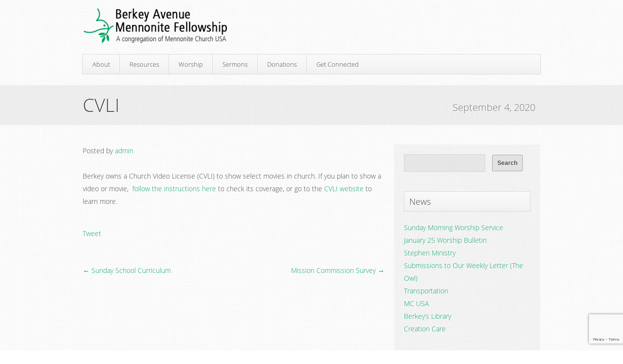

--- FILE ---
content_type: text/html; charset=UTF-8
request_url: https://www.berkeyavenue.org/cvli-7/
body_size: 53219
content:
<!DOCTYPE html>
<html lang="en-US">
<head>
<meta charset="UTF-8" />
<title>CVLI - Berkey Avenue Mennonite FellowshipBerkey Avenue Mennonite Fellowship</title>
<link rel="pingback" href="https://www.berkeyavenue.org/xmlrpc.php" />
<meta name='robots' content='index, follow, max-image-preview:large, max-snippet:-1, max-video-preview:-1' />

	<!-- This site is optimized with the Yoast SEO plugin v26.7 - https://yoast.com/wordpress/plugins/seo/ -->
	<link rel="canonical" href="https://www.berkeyavenue.org/cvli-7/" />
	<meta property="og:locale" content="en_US" />
	<meta property="og:type" content="article" />
	<meta property="og:title" content="CVLI - Berkey Avenue Mennonite Fellowship" />
	<meta property="og:description" content="Berkey owns a Church Video License (CVLI) to show select movies in church. If you plan to show a video or movie,  follow the instructions here to check its coverage, or go to the CVLI website to learn more." />
	<meta property="og:url" content="https://www.berkeyavenue.org/cvli-7/" />
	<meta property="og:site_name" content="Berkey Avenue Mennonite Fellowship" />
	<meta property="article:published_time" content="2020-09-04T15:25:18+00:00" />
	<meta name="author" content="admin" />
	<meta name="twitter:card" content="summary_large_image" />
	<meta name="twitter:label1" content="Written by" />
	<meta name="twitter:data1" content="admin" />
	<script type="application/ld+json" class="yoast-schema-graph">{"@context":"https://schema.org","@graph":[{"@type":"Article","@id":"https://www.berkeyavenue.org/cvli-7/#article","isPartOf":{"@id":"https://www.berkeyavenue.org/cvli-7/"},"author":{"name":"admin","@id":"https://www.berkeyavenue.org/#/schema/person/eb9544c3c4adc82ac344313d196ccedc"},"headline":"CVLI","datePublished":"2020-09-04T15:25:18+00:00","mainEntityOfPage":{"@id":"https://www.berkeyavenue.org/cvli-7/"},"wordCount":40,"articleSection":["Berkey Avenue Announcements"],"inLanguage":"en-US"},{"@type":"WebPage","@id":"https://www.berkeyavenue.org/cvli-7/","url":"https://www.berkeyavenue.org/cvli-7/","name":"CVLI - Berkey Avenue Mennonite Fellowship","isPartOf":{"@id":"https://www.berkeyavenue.org/#website"},"datePublished":"2020-09-04T15:25:18+00:00","author":{"@id":"https://www.berkeyavenue.org/#/schema/person/eb9544c3c4adc82ac344313d196ccedc"},"breadcrumb":{"@id":"https://www.berkeyavenue.org/cvli-7/#breadcrumb"},"inLanguage":"en-US","potentialAction":[{"@type":"ReadAction","target":["https://www.berkeyavenue.org/cvli-7/"]}]},{"@type":"BreadcrumbList","@id":"https://www.berkeyavenue.org/cvli-7/#breadcrumb","itemListElement":[{"@type":"ListItem","position":1,"name":"Home","item":"https://www.berkeyavenue.org/"},{"@type":"ListItem","position":2,"name":"CVLI"}]},{"@type":"WebSite","@id":"https://www.berkeyavenue.org/#website","url":"https://www.berkeyavenue.org/","name":"Berkey Avenue Mennonite Fellowship","description":"A Congregation of Mennonite Church USA","potentialAction":[{"@type":"SearchAction","target":{"@type":"EntryPoint","urlTemplate":"https://www.berkeyavenue.org/?s={search_term_string}"},"query-input":{"@type":"PropertyValueSpecification","valueRequired":true,"valueName":"search_term_string"}}],"inLanguage":"en-US"},{"@type":"Person","@id":"https://www.berkeyavenue.org/#/schema/person/eb9544c3c4adc82ac344313d196ccedc","name":"admin","image":{"@type":"ImageObject","inLanguage":"en-US","@id":"https://www.berkeyavenue.org/#/schema/person/image/","url":"https://secure.gravatar.com/avatar/6858c4df5211612ff6640a0e24d408637ded280f5ab2c8a949d3deb40e4719b7?s=96&d=mm&r=g","contentUrl":"https://secure.gravatar.com/avatar/6858c4df5211612ff6640a0e24d408637ded280f5ab2c8a949d3deb40e4719b7?s=96&d=mm&r=g","caption":"admin"},"url":"https://www.berkeyavenue.org/author/admin/"}]}</script>
	<!-- / Yoast SEO plugin. -->


<link rel="alternate" type="application/rss+xml" title="Berkey Avenue Mennonite Fellowship &raquo; Feed" href="https://www.berkeyavenue.org/feed/" />
<link rel="alternate" type="application/rss+xml" title="Berkey Avenue Mennonite Fellowship &raquo; Comments Feed" href="https://www.berkeyavenue.org/comments/feed/" />
<link rel="alternate" title="oEmbed (JSON)" type="application/json+oembed" href="https://www.berkeyavenue.org/wp-json/oembed/1.0/embed?url=https%3A%2F%2Fwww.berkeyavenue.org%2Fcvli-7%2F" />
<link rel="alternate" title="oEmbed (XML)" type="text/xml+oembed" href="https://www.berkeyavenue.org/wp-json/oembed/1.0/embed?url=https%3A%2F%2Fwww.berkeyavenue.org%2Fcvli-7%2F&#038;format=xml" />
<style id='wp-img-auto-sizes-contain-inline-css' type='text/css'>
img:is([sizes=auto i],[sizes^="auto," i]){contain-intrinsic-size:3000px 1500px}
/*# sourceURL=wp-img-auto-sizes-contain-inline-css */
</style>
<style id='wp-emoji-styles-inline-css' type='text/css'>

	img.wp-smiley, img.emoji {
		display: inline !important;
		border: none !important;
		box-shadow: none !important;
		height: 1em !important;
		width: 1em !important;
		margin: 0 0.07em !important;
		vertical-align: -0.1em !important;
		background: none !important;
		padding: 0 !important;
	}
/*# sourceURL=wp-emoji-styles-inline-css */
</style>
<link rel='stylesheet' id='wp-block-library-css' href='https://www.berkeyavenue.org/wp-includes/css/dist/block-library/style.min.css' type='text/css' media='all' />
<style id='global-styles-inline-css' type='text/css'>
:root{--wp--preset--aspect-ratio--square: 1;--wp--preset--aspect-ratio--4-3: 4/3;--wp--preset--aspect-ratio--3-4: 3/4;--wp--preset--aspect-ratio--3-2: 3/2;--wp--preset--aspect-ratio--2-3: 2/3;--wp--preset--aspect-ratio--16-9: 16/9;--wp--preset--aspect-ratio--9-16: 9/16;--wp--preset--color--black: #000000;--wp--preset--color--cyan-bluish-gray: #abb8c3;--wp--preset--color--white: #ffffff;--wp--preset--color--pale-pink: #f78da7;--wp--preset--color--vivid-red: #cf2e2e;--wp--preset--color--luminous-vivid-orange: #ff6900;--wp--preset--color--luminous-vivid-amber: #fcb900;--wp--preset--color--light-green-cyan: #7bdcb5;--wp--preset--color--vivid-green-cyan: #00d084;--wp--preset--color--pale-cyan-blue: #8ed1fc;--wp--preset--color--vivid-cyan-blue: #0693e3;--wp--preset--color--vivid-purple: #9b51e0;--wp--preset--gradient--vivid-cyan-blue-to-vivid-purple: linear-gradient(135deg,rgb(6,147,227) 0%,rgb(155,81,224) 100%);--wp--preset--gradient--light-green-cyan-to-vivid-green-cyan: linear-gradient(135deg,rgb(122,220,180) 0%,rgb(0,208,130) 100%);--wp--preset--gradient--luminous-vivid-amber-to-luminous-vivid-orange: linear-gradient(135deg,rgb(252,185,0) 0%,rgb(255,105,0) 100%);--wp--preset--gradient--luminous-vivid-orange-to-vivid-red: linear-gradient(135deg,rgb(255,105,0) 0%,rgb(207,46,46) 100%);--wp--preset--gradient--very-light-gray-to-cyan-bluish-gray: linear-gradient(135deg,rgb(238,238,238) 0%,rgb(169,184,195) 100%);--wp--preset--gradient--cool-to-warm-spectrum: linear-gradient(135deg,rgb(74,234,220) 0%,rgb(151,120,209) 20%,rgb(207,42,186) 40%,rgb(238,44,130) 60%,rgb(251,105,98) 80%,rgb(254,248,76) 100%);--wp--preset--gradient--blush-light-purple: linear-gradient(135deg,rgb(255,206,236) 0%,rgb(152,150,240) 100%);--wp--preset--gradient--blush-bordeaux: linear-gradient(135deg,rgb(254,205,165) 0%,rgb(254,45,45) 50%,rgb(107,0,62) 100%);--wp--preset--gradient--luminous-dusk: linear-gradient(135deg,rgb(255,203,112) 0%,rgb(199,81,192) 50%,rgb(65,88,208) 100%);--wp--preset--gradient--pale-ocean: linear-gradient(135deg,rgb(255,245,203) 0%,rgb(182,227,212) 50%,rgb(51,167,181) 100%);--wp--preset--gradient--electric-grass: linear-gradient(135deg,rgb(202,248,128) 0%,rgb(113,206,126) 100%);--wp--preset--gradient--midnight: linear-gradient(135deg,rgb(2,3,129) 0%,rgb(40,116,252) 100%);--wp--preset--font-size--small: 13px;--wp--preset--font-size--medium: 20px;--wp--preset--font-size--large: 36px;--wp--preset--font-size--x-large: 42px;--wp--preset--spacing--20: 0.44rem;--wp--preset--spacing--30: 0.67rem;--wp--preset--spacing--40: 1rem;--wp--preset--spacing--50: 1.5rem;--wp--preset--spacing--60: 2.25rem;--wp--preset--spacing--70: 3.38rem;--wp--preset--spacing--80: 5.06rem;--wp--preset--shadow--natural: 6px 6px 9px rgba(0, 0, 0, 0.2);--wp--preset--shadow--deep: 12px 12px 50px rgba(0, 0, 0, 0.4);--wp--preset--shadow--sharp: 6px 6px 0px rgba(0, 0, 0, 0.2);--wp--preset--shadow--outlined: 6px 6px 0px -3px rgb(255, 255, 255), 6px 6px rgb(0, 0, 0);--wp--preset--shadow--crisp: 6px 6px 0px rgb(0, 0, 0);}:where(.is-layout-flex){gap: 0.5em;}:where(.is-layout-grid){gap: 0.5em;}body .is-layout-flex{display: flex;}.is-layout-flex{flex-wrap: wrap;align-items: center;}.is-layout-flex > :is(*, div){margin: 0;}body .is-layout-grid{display: grid;}.is-layout-grid > :is(*, div){margin: 0;}:where(.wp-block-columns.is-layout-flex){gap: 2em;}:where(.wp-block-columns.is-layout-grid){gap: 2em;}:where(.wp-block-post-template.is-layout-flex){gap: 1.25em;}:where(.wp-block-post-template.is-layout-grid){gap: 1.25em;}.has-black-color{color: var(--wp--preset--color--black) !important;}.has-cyan-bluish-gray-color{color: var(--wp--preset--color--cyan-bluish-gray) !important;}.has-white-color{color: var(--wp--preset--color--white) !important;}.has-pale-pink-color{color: var(--wp--preset--color--pale-pink) !important;}.has-vivid-red-color{color: var(--wp--preset--color--vivid-red) !important;}.has-luminous-vivid-orange-color{color: var(--wp--preset--color--luminous-vivid-orange) !important;}.has-luminous-vivid-amber-color{color: var(--wp--preset--color--luminous-vivid-amber) !important;}.has-light-green-cyan-color{color: var(--wp--preset--color--light-green-cyan) !important;}.has-vivid-green-cyan-color{color: var(--wp--preset--color--vivid-green-cyan) !important;}.has-pale-cyan-blue-color{color: var(--wp--preset--color--pale-cyan-blue) !important;}.has-vivid-cyan-blue-color{color: var(--wp--preset--color--vivid-cyan-blue) !important;}.has-vivid-purple-color{color: var(--wp--preset--color--vivid-purple) !important;}.has-black-background-color{background-color: var(--wp--preset--color--black) !important;}.has-cyan-bluish-gray-background-color{background-color: var(--wp--preset--color--cyan-bluish-gray) !important;}.has-white-background-color{background-color: var(--wp--preset--color--white) !important;}.has-pale-pink-background-color{background-color: var(--wp--preset--color--pale-pink) !important;}.has-vivid-red-background-color{background-color: var(--wp--preset--color--vivid-red) !important;}.has-luminous-vivid-orange-background-color{background-color: var(--wp--preset--color--luminous-vivid-orange) !important;}.has-luminous-vivid-amber-background-color{background-color: var(--wp--preset--color--luminous-vivid-amber) !important;}.has-light-green-cyan-background-color{background-color: var(--wp--preset--color--light-green-cyan) !important;}.has-vivid-green-cyan-background-color{background-color: var(--wp--preset--color--vivid-green-cyan) !important;}.has-pale-cyan-blue-background-color{background-color: var(--wp--preset--color--pale-cyan-blue) !important;}.has-vivid-cyan-blue-background-color{background-color: var(--wp--preset--color--vivid-cyan-blue) !important;}.has-vivid-purple-background-color{background-color: var(--wp--preset--color--vivid-purple) !important;}.has-black-border-color{border-color: var(--wp--preset--color--black) !important;}.has-cyan-bluish-gray-border-color{border-color: var(--wp--preset--color--cyan-bluish-gray) !important;}.has-white-border-color{border-color: var(--wp--preset--color--white) !important;}.has-pale-pink-border-color{border-color: var(--wp--preset--color--pale-pink) !important;}.has-vivid-red-border-color{border-color: var(--wp--preset--color--vivid-red) !important;}.has-luminous-vivid-orange-border-color{border-color: var(--wp--preset--color--luminous-vivid-orange) !important;}.has-luminous-vivid-amber-border-color{border-color: var(--wp--preset--color--luminous-vivid-amber) !important;}.has-light-green-cyan-border-color{border-color: var(--wp--preset--color--light-green-cyan) !important;}.has-vivid-green-cyan-border-color{border-color: var(--wp--preset--color--vivid-green-cyan) !important;}.has-pale-cyan-blue-border-color{border-color: var(--wp--preset--color--pale-cyan-blue) !important;}.has-vivid-cyan-blue-border-color{border-color: var(--wp--preset--color--vivid-cyan-blue) !important;}.has-vivid-purple-border-color{border-color: var(--wp--preset--color--vivid-purple) !important;}.has-vivid-cyan-blue-to-vivid-purple-gradient-background{background: var(--wp--preset--gradient--vivid-cyan-blue-to-vivid-purple) !important;}.has-light-green-cyan-to-vivid-green-cyan-gradient-background{background: var(--wp--preset--gradient--light-green-cyan-to-vivid-green-cyan) !important;}.has-luminous-vivid-amber-to-luminous-vivid-orange-gradient-background{background: var(--wp--preset--gradient--luminous-vivid-amber-to-luminous-vivid-orange) !important;}.has-luminous-vivid-orange-to-vivid-red-gradient-background{background: var(--wp--preset--gradient--luminous-vivid-orange-to-vivid-red) !important;}.has-very-light-gray-to-cyan-bluish-gray-gradient-background{background: var(--wp--preset--gradient--very-light-gray-to-cyan-bluish-gray) !important;}.has-cool-to-warm-spectrum-gradient-background{background: var(--wp--preset--gradient--cool-to-warm-spectrum) !important;}.has-blush-light-purple-gradient-background{background: var(--wp--preset--gradient--blush-light-purple) !important;}.has-blush-bordeaux-gradient-background{background: var(--wp--preset--gradient--blush-bordeaux) !important;}.has-luminous-dusk-gradient-background{background: var(--wp--preset--gradient--luminous-dusk) !important;}.has-pale-ocean-gradient-background{background: var(--wp--preset--gradient--pale-ocean) !important;}.has-electric-grass-gradient-background{background: var(--wp--preset--gradient--electric-grass) !important;}.has-midnight-gradient-background{background: var(--wp--preset--gradient--midnight) !important;}.has-small-font-size{font-size: var(--wp--preset--font-size--small) !important;}.has-medium-font-size{font-size: var(--wp--preset--font-size--medium) !important;}.has-large-font-size{font-size: var(--wp--preset--font-size--large) !important;}.has-x-large-font-size{font-size: var(--wp--preset--font-size--x-large) !important;}
/*# sourceURL=global-styles-inline-css */
</style>

<style id='classic-theme-styles-inline-css' type='text/css'>
/*! This file is auto-generated */
.wp-block-button__link{color:#fff;background-color:#32373c;border-radius:9999px;box-shadow:none;text-decoration:none;padding:calc(.667em + 2px) calc(1.333em + 2px);font-size:1.125em}.wp-block-file__button{background:#32373c;color:#fff;text-decoration:none}
/*# sourceURL=/wp-includes/css/classic-themes.min.css */
</style>
<link rel='stylesheet' id='contact-form-7-css' href='https://www.berkeyavenue.org/wp-content/plugins/contact-form-7/includes/css/styles.css?ver=6.1.4' type='text/css' media='all' />
<link rel='stylesheet' id='churchthemes-main-css' href='https://www.berkeyavenue.org/wp-content/themes/trinity/style.css?ver=1.3.3' type='text/css' media='all' />
<link rel='stylesheet' id='churchthemes-960-css' href='https://www.berkeyavenue.org/wp-content/themes/trinity/lib/css/960.css?ver=1.3.3' type='text/css' media='all' />
<link rel='stylesheet' id='churchthemes-scheme-css' href='https://www.berkeyavenue.org/?ct_scheme_css=true' type='text/css' media='all' />
<link rel='stylesheet' id='simcal-qtip-css' href='https://www.berkeyavenue.org/wp-content/plugins/google-calendar-events/assets/generated/vendor/jquery.qtip.min.css?ver=3.6.1' type='text/css' media='all' />
<link rel='stylesheet' id='simcal-default-calendar-grid-css' href='https://www.berkeyavenue.org/wp-content/plugins/google-calendar-events/assets/generated/default-calendar-grid.min.css?ver=3.6.1' type='text/css' media='all' />
<link rel='stylesheet' id='simcal-default-calendar-list-css' href='https://www.berkeyavenue.org/wp-content/plugins/google-calendar-events/assets/generated/default-calendar-list.min.css?ver=3.6.1' type='text/css' media='all' />
<link rel='stylesheet' id='wp-block-paragraph-css' href='https://www.berkeyavenue.org/wp-includes/blocks/paragraph/style.min.css' type='text/css' media='all' />
<script type="text/javascript" src="https://www.berkeyavenue.org/wp-includes/js/jquery/jquery.min.js?ver=3.7.1" id="jquery-core-js"></script>
<script type="text/javascript" src="https://www.berkeyavenue.org/wp-includes/js/jquery/jquery-migrate.min.js?ver=3.4.1" id="jquery-migrate-js"></script>
<link rel="https://api.w.org/" href="https://www.berkeyavenue.org/wp-json/" /><link rel="alternate" title="JSON" type="application/json" href="https://www.berkeyavenue.org/wp-json/wp/v2/posts/8983" /><link rel="EditURI" type="application/rsd+xml" title="RSD" href="https://www.berkeyavenue.org/xmlrpc.php?rsd" />

<link rel='shortlink' href='https://www.berkeyavenue.org/?p=8983' />

<!--

              Handcrafted by Flint Hills Design.


    ______ _ _       _     _    _ _ _ _       _____            _
   |  ____| (_)     | |   | |  | (_) | |     |  __ \          (_)
   | |__  | |_ _ __ | |_  | |__| |_| | |___  | |  | | ___  ___ _  __ _ _ __
   |  __| | | | '_ \| __| |  __  | | | / __| | |  | |/ _ \/ __| |/ _` | '_ \
   | |    | | | | | | |_  | |  | | | | \__ \ | |__| |  __/\__ \ | (_| | | | |
   |_|    |_|_|_| |_|\__| |_|  |_|_|_|_|___/ |_____/ \___||___/_|\__, |_| |_|
                                                                  __/ |
                                                                 |___/

              We're a workshop for the connected world.

              Learn more at FlintHillsDesign.com

-->
    <link rel="icon" type="image/png" href="https://www.berkeyavenue.org/wp-content/uploads/2013/04/mennoniteDoveLogoIcon16x16.png" />
<style type="text/css" id="custom-background-css">
body.custom-background { background-image: url("https://berkeyavenue.org/wp-content/themes/trinity/images/bg_body.jpg"); background-position: left top; background-size: auto; background-repeat: repeat; background-attachment: fixed; }
</style>
			<style type="text/css" id="wp-custom-css">
			#wrapper3 {
	display:flex;
}		</style>
						<style type="text/css" id="c4wp-checkout-css">
					.woocommerce-checkout .c4wp_captcha_field {
						margin-bottom: 10px;
						margin-top: 15px;
						position: relative;
						display: inline-block;
					}
				</style>
								<style type="text/css" id="c4wp-v3-lp-form-css">
					.login #login, .login #lostpasswordform {
						min-width: 350px !important;
					}
					.wpforms-field-c4wp iframe {
						width: 100% !important;
					}
				</style>
							<style type="text/css" id="c4wp-v3-lp-form-css">
				.login #login, .login #lostpasswordform {
					min-width: 350px !important;
				}
				.wpforms-field-c4wp iframe {
					width: 100% !important;
				}
			</style>
			</head>
<body class="wp-singular post-template-default single single-post postid-8983 single-format-standard custom-background wp-theme-trinity no-js">
<div id="wrapper">
	<div id="wrapper2">
		<div id="header" class="container_12 grid-container">
			<div class="grid_3 grid-25 mobile-grid-100 logo">
				<a href="https://www.berkeyavenue.org" title="Berkey Avenue Mennonite Fellowship - A Congregation of Mennonite Church USA" rel="home">Berkey Avenue Mennonite Fellowship</a>
			</div>
			<div class="grid_9 grid-75 mobile-grid-100 nav">
				<div class="navbar"><ul><li class="page_item page-item-5 page_item_has_children"><a href="https://www.berkeyavenue.org/about/">About</a><ul class='children'><li class="page_item page-item-37"><a href="https://www.berkeyavenue.org/about/mennonites/">Mennonites</a></li><li class="page_item page-item-31"><a href="https://www.berkeyavenue.org/about/affiliations/">Affiliations</a></li><li class="page_item page-item-6725"><a href="https://www.berkeyavenue.org/about/welcome-statement/">Welcome Statement</a></li><li class="page_item page-item-23"><a href="https://www.berkeyavenue.org/about/vision/">Vision</a></li><li class="page_item page-item-20"><a href="https://www.berkeyavenue.org/about/mission/">Mission</a></li><li class="page_item page-item-16"><a href="https://www.berkeyavenue.org/about/history/">History</a></li><li class="page_item page-item-405"><a href="https://www.berkeyavenue.org/about/education/">Education</a></li></ul></li><li class="page_item page-item-2 page_item_has_children"><a href="https://www.berkeyavenue.org/resources/">Resources</a><ul class='children'><li class="page_item page-item-4039"><a href="https://www.berkeyavenue.org/resources/handbook-commissions/">Attender Resources</a></li><li class="page_item page-item-3340"><a href="https://www.berkeyavenue.org/resources/creation-care/">Creation Care</a></li><li class="page_item page-item-408"><a href="https://www.berkeyavenue.org/resources/ministries/">Ministries</a></li><li class="page_item page-item-411"><a href="https://www.berkeyavenue.org/resources/peace/">Peace</a></li><li class="page_item page-item-5356"><a href="https://www.berkeyavenue.org/resources/safe-church/">Safe Church</a></li><li class="page_item page-item-6541"><a href="https://www.berkeyavenue.org/resources/spiritual-formation/">Spiritual Formation</a></li><li class="page_item page-item-5916"><a href="https://www.berkeyavenue.org/resources/privacy-policy/">Privacy Policy</a></li></ul></li><li class="page_item page-item-115"><a href="https://www.berkeyavenue.org/worship/">Worship</a></li><li class="page_item page-item-176"><a href="https://www.berkeyavenue.org/sermons/">Sermons</a></li><li class="page_item page-item-4413"><a href="https://www.berkeyavenue.org/donations/">Donations</a></li><li class="page_item page-item-11316 page_item_has_children"><a href="https://www.berkeyavenue.org/get-connected/">Get Connected</a><ul class='children'><li class="page_item page-item-11309"><a href="https://www.berkeyavenue.org/get-connected/newsletter-sign-up/">Newsletter Sign-up</a></li><li class="page_item page-item-794"><a href="https://www.berkeyavenue.org/get-connected/visitors/">Visitors</a></li><li class="page_item page-item-1380"><a href="https://www.berkeyavenue.org/get-connected/small-groups/">Small Groups</a></li><li class="page_item page-item-11320"><a href="https://www.berkeyavenue.org/get-connected/informal-gatherings/">Informal Gatherings</a></li><li class="page_item page-item-254"><a href="https://www.berkeyavenue.org/get-connected/events/">Events &#038; Calendar</a></li></ul></li></ul></div>			</div>
		</div>
		<div id="ribbon" class="page">
			<div class="container_12 grid-container content">
				<div class="ribbon-wrapper">
					<div class="grid_8 grid-66 alpha">
						<h1>CVLI</h1>
					</div>
					<div class="grid_4 grid-33 omega">
						<span class="tagline">September 4, 2020</span>
					</div>
				</div>
			</div>
		</div>
		<div id="wrapper3" class="container_12 grid-container">
			<div id="content" class="grid_8 grid-66 alpha single single-post">
				<span class="meta-prep-author">Posted by <span class="author vcard"><a class="url fn n" href="https://www.berkeyavenue.org/author/admin/" title="View all posts by admin">admin</a></span></span><br /><br />								
<p>Berkey owns a Church Video License (CVLI) to show select movies in church. If you plan to show a video or movie,  <a rel="noreferrer noopener" href="https://berkeyavenue.us4.list-manage.com/track/click?u=25bdce069abfa681920ddf153&amp;id=d675b95341&amp;e=043b583bd5" target="_blank">follow the instructions here</a> to check its coverage, or go to the <a rel="noreferrer noopener" href="https://berkeyavenue.us4.list-manage.com/track/click?u=25bdce069abfa681920ddf153&amp;id=e1580f4623&amp;e=043b583bd5" target="_blank">CVLI website</a> to learn more.</p>
				<div class="social">
					<ul>
						<li><script src="http://connect.facebook.net/en_US/all.js#xfbml=1"></script><fb:like href="https://www.berkeyavenue.org/cvli-7/" layout="button_count" show_faces="false" font="lucida grande"></fb:like></li>
						<li><a href="http://twitter.com/share" class="twitter-share-button" data-count="horizontal">Tweet</a><script type="text/javascript" src="http://platform.twitter.com/widgets.js"></script></li>
					</ul>
				</div>
								<div class="prev"><a href="https://www.berkeyavenue.org/sunday-school-curriculum/" rel="prev">&larr; Sunday School Curriculum</a></div>
				<div class="next"><a href="https://www.berkeyavenue.org/prayer-partners-for-berkey-adults-2/" rel="next">Mission Commission Survey &rarr;</a></div>
				
								
				



				
			</div>
			<div id="sidebar" class="grid_4 grid-33 omega">
				<div class="widgets-wrapper">
																				<div class="widget widget_search"><form role="search" method="get" id="searchform" action="https://www.berkeyavenue.org/">
	<div>
		<input type="text" value="" name="s" id="s" />
		<input type="submit" id="searchsubmit" value="Search" />
	</div>
</form><div class="clear"></div></div>
		<div class="widget widget_recent_entries">
		<h3>News</h3>
		<ul>
											<li>
					<a href="https://www.berkeyavenue.org/sunday-worship-service-3/">Sunday Morning Worship Service</a>
									</li>
											<li>
					<a href="https://www.berkeyavenue.org/easter-worship-service/">January 25 Worship Bulletin</a>
									</li>
											<li>
					<a href="https://www.berkeyavenue.org/worship-and-visitors/">Stephen Ministry</a>
									</li>
											<li>
					<a href="https://www.berkeyavenue.org/submissions-to-our-weekly-letter-the-owl-8/">Submissions to Our Weekly Letter (The Owl)</a>
									</li>
											<li>
					<a href="https://www.berkeyavenue.org/transportation/">Transportation</a>
									</li>
											<li>
					<a href="https://www.berkeyavenue.org/berkey-outdoor-sanctuary/">MC USA</a>
									</li>
											<li>
					<a href="https://www.berkeyavenue.org/berkeys-library-6/">Berkey&#8217;s Library</a>
									</li>
											<li>
					<a href="https://www.berkeyavenue.org/good-friday-service-3/">Creation Care</a>
									</li>
					</ul>

		<div class="clear"></div></div><div class="widget widget_archive"><h3>News Archives</h3>		<label class="screen-reader-text" for="archives-dropdown-3">News Archives</label>
		<select id="archives-dropdown-3" name="archive-dropdown">
			
			<option value="">Select Month</option>
				<option value='https://www.berkeyavenue.org/2025/04/'> April 2025 </option>
	<option value='https://www.berkeyavenue.org/2022/04/'> April 2022 </option>
	<option value='https://www.berkeyavenue.org/2022/01/'> January 2022 </option>
	<option value='https://www.berkeyavenue.org/2021/08/'> August 2021 </option>
	<option value='https://www.berkeyavenue.org/2021/06/'> June 2021 </option>
	<option value='https://www.berkeyavenue.org/2021/05/'> May 2021 </option>
	<option value='https://www.berkeyavenue.org/2021/04/'> April 2021 </option>
	<option value='https://www.berkeyavenue.org/2021/03/'> March 2021 </option>
	<option value='https://www.berkeyavenue.org/2020/11/'> November 2020 </option>
	<option value='https://www.berkeyavenue.org/2020/10/'> October 2020 </option>
	<option value='https://www.berkeyavenue.org/2020/09/'> September 2020 </option>
	<option value='https://www.berkeyavenue.org/2020/08/'> August 2020 </option>
	<option value='https://www.berkeyavenue.org/2020/05/'> May 2020 </option>
	<option value='https://www.berkeyavenue.org/2020/04/'> April 2020 </option>
	<option value='https://www.berkeyavenue.org/2020/03/'> March 2020 </option>
	<option value='https://www.berkeyavenue.org/2020/02/'> February 2020 </option>
	<option value='https://www.berkeyavenue.org/2020/01/'> January 2020 </option>
	<option value='https://www.berkeyavenue.org/2019/12/'> December 2019 </option>
	<option value='https://www.berkeyavenue.org/2019/11/'> November 2019 </option>
	<option value='https://www.berkeyavenue.org/2019/10/'> October 2019 </option>
	<option value='https://www.berkeyavenue.org/2019/09/'> September 2019 </option>
	<option value='https://www.berkeyavenue.org/2019/08/'> August 2019 </option>
	<option value='https://www.berkeyavenue.org/2019/07/'> July 2019 </option>
	<option value='https://www.berkeyavenue.org/2019/06/'> June 2019 </option>
	<option value='https://www.berkeyavenue.org/2019/05/'> May 2019 </option>
	<option value='https://www.berkeyavenue.org/2019/04/'> April 2019 </option>
	<option value='https://www.berkeyavenue.org/2019/03/'> March 2019 </option>
	<option value='https://www.berkeyavenue.org/2019/02/'> February 2019 </option>
	<option value='https://www.berkeyavenue.org/2019/01/'> January 2019 </option>
	<option value='https://www.berkeyavenue.org/2018/12/'> December 2018 </option>
	<option value='https://www.berkeyavenue.org/2018/11/'> November 2018 </option>
	<option value='https://www.berkeyavenue.org/2018/10/'> October 2018 </option>
	<option value='https://www.berkeyavenue.org/2018/09/'> September 2018 </option>
	<option value='https://www.berkeyavenue.org/2018/08/'> August 2018 </option>
	<option value='https://www.berkeyavenue.org/2018/07/'> July 2018 </option>
	<option value='https://www.berkeyavenue.org/2018/06/'> June 2018 </option>
	<option value='https://www.berkeyavenue.org/2018/05/'> May 2018 </option>
	<option value='https://www.berkeyavenue.org/2018/04/'> April 2018 </option>
	<option value='https://www.berkeyavenue.org/2018/03/'> March 2018 </option>
	<option value='https://www.berkeyavenue.org/2018/02/'> February 2018 </option>
	<option value='https://www.berkeyavenue.org/2018/01/'> January 2018 </option>
	<option value='https://www.berkeyavenue.org/2017/12/'> December 2017 </option>
	<option value='https://www.berkeyavenue.org/2017/11/'> November 2017 </option>
	<option value='https://www.berkeyavenue.org/2017/10/'> October 2017 </option>
	<option value='https://www.berkeyavenue.org/2017/09/'> September 2017 </option>
	<option value='https://www.berkeyavenue.org/2017/08/'> August 2017 </option>
	<option value='https://www.berkeyavenue.org/2017/07/'> July 2017 </option>
	<option value='https://www.berkeyavenue.org/2017/06/'> June 2017 </option>
	<option value='https://www.berkeyavenue.org/2017/05/'> May 2017 </option>
	<option value='https://www.berkeyavenue.org/2017/04/'> April 2017 </option>
	<option value='https://www.berkeyavenue.org/2017/03/'> March 2017 </option>
	<option value='https://www.berkeyavenue.org/2017/02/'> February 2017 </option>
	<option value='https://www.berkeyavenue.org/2017/01/'> January 2017 </option>
	<option value='https://www.berkeyavenue.org/2016/12/'> December 2016 </option>
	<option value='https://www.berkeyavenue.org/2016/11/'> November 2016 </option>
	<option value='https://www.berkeyavenue.org/2016/10/'> October 2016 </option>
	<option value='https://www.berkeyavenue.org/2016/09/'> September 2016 </option>
	<option value='https://www.berkeyavenue.org/2016/08/'> August 2016 </option>
	<option value='https://www.berkeyavenue.org/2016/07/'> July 2016 </option>
	<option value='https://www.berkeyavenue.org/2016/06/'> June 2016 </option>
	<option value='https://www.berkeyavenue.org/2016/05/'> May 2016 </option>
	<option value='https://www.berkeyavenue.org/2016/04/'> April 2016 </option>
	<option value='https://www.berkeyavenue.org/2016/03/'> March 2016 </option>
	<option value='https://www.berkeyavenue.org/2016/02/'> February 2016 </option>
	<option value='https://www.berkeyavenue.org/2016/01/'> January 2016 </option>
	<option value='https://www.berkeyavenue.org/2015/12/'> December 2015 </option>
	<option value='https://www.berkeyavenue.org/2015/11/'> November 2015 </option>
	<option value='https://www.berkeyavenue.org/2015/10/'> October 2015 </option>
	<option value='https://www.berkeyavenue.org/2015/09/'> September 2015 </option>
	<option value='https://www.berkeyavenue.org/2015/08/'> August 2015 </option>
	<option value='https://www.berkeyavenue.org/2015/07/'> July 2015 </option>
	<option value='https://www.berkeyavenue.org/2015/06/'> June 2015 </option>
	<option value='https://www.berkeyavenue.org/2015/05/'> May 2015 </option>
	<option value='https://www.berkeyavenue.org/2015/04/'> April 2015 </option>
	<option value='https://www.berkeyavenue.org/2015/03/'> March 2015 </option>
	<option value='https://www.berkeyavenue.org/2015/02/'> February 2015 </option>
	<option value='https://www.berkeyavenue.org/2015/01/'> January 2015 </option>
	<option value='https://www.berkeyavenue.org/2014/12/'> December 2014 </option>
	<option value='https://www.berkeyavenue.org/2014/11/'> November 2014 </option>
	<option value='https://www.berkeyavenue.org/2014/10/'> October 2014 </option>
	<option value='https://www.berkeyavenue.org/2014/09/'> September 2014 </option>
	<option value='https://www.berkeyavenue.org/2014/08/'> August 2014 </option>
	<option value='https://www.berkeyavenue.org/2014/07/'> July 2014 </option>
	<option value='https://www.berkeyavenue.org/2014/06/'> June 2014 </option>
	<option value='https://www.berkeyavenue.org/2014/05/'> May 2014 </option>
	<option value='https://www.berkeyavenue.org/2014/04/'> April 2014 </option>
	<option value='https://www.berkeyavenue.org/2014/03/'> March 2014 </option>
	<option value='https://www.berkeyavenue.org/2014/02/'> February 2014 </option>
	<option value='https://www.berkeyavenue.org/2014/01/'> January 2014 </option>
	<option value='https://www.berkeyavenue.org/2013/12/'> December 2013 </option>
	<option value='https://www.berkeyavenue.org/2013/11/'> November 2013 </option>
	<option value='https://www.berkeyavenue.org/2013/10/'> October 2013 </option>
	<option value='https://www.berkeyavenue.org/2013/09/'> September 2013 </option>
	<option value='https://www.berkeyavenue.org/2013/08/'> August 2013 </option>
	<option value='https://www.berkeyavenue.org/2013/07/'> July 2013 </option>
	<option value='https://www.berkeyavenue.org/2013/06/'> June 2013 </option>
	<option value='https://www.berkeyavenue.org/2013/05/'> May 2013 </option>
	<option value='https://www.berkeyavenue.org/2013/02/'> February 2013 </option>
	<option value='https://www.berkeyavenue.org/2013/01/'> January 2013 </option>

		</select>

			<script type="text/javascript">
/* <![CDATA[ */

( ( dropdownId ) => {
	const dropdown = document.getElementById( dropdownId );
	function onSelectChange() {
		setTimeout( () => {
			if ( 'escape' === dropdown.dataset.lastkey ) {
				return;
			}
			if ( dropdown.value ) {
				document.location.href = dropdown.value;
			}
		}, 250 );
	}
	function onKeyUp( event ) {
		if ( 'Escape' === event.key ) {
			dropdown.dataset.lastkey = 'escape';
		} else {
			delete dropdown.dataset.lastkey;
		}
	}
	function onClick() {
		delete dropdown.dataset.lastkey;
	}
	dropdown.addEventListener( 'keyup', onKeyUp );
	dropdown.addEventListener( 'click', onClick );
	dropdown.addEventListener( 'change', onSelectChange );
})( "archives-dropdown-3" );

//# sourceURL=WP_Widget_Archives%3A%3Awidget
/* ]]> */
</script>
<div class="clear"></div></div><div class="widget people_list"><h3>Staff</h3><ul class="list_widget">
<li class="first">
<a href="https://www.berkeyavenue.org/people/mark-schloneger/"><img src="https://www.berkeyavenue.org/wp-content/themes/trinity/lib/scripts/timthumb.php?src=https://www.berkeyavenue.org/wp-content/uploads/2019/02/staff_MarkSchloneger2022Website.jpg&w=80&h=80" alt="Mark Schloneger">
<p>Pastor</p><h5>Mark Schloneger</h5>
<p class="notranslate"><a href="mailto:mark@berkeyavenue.org">mark@berkeyavenue.org</a></p></a>
<div class="clear"></div>
</li>
<li>
<a href="https://www.berkeyavenue.org/people/steph-wieand/"><img src="https://www.berkeyavenue.org/wp-content/themes/trinity/lib/scripts/timthumb.php?src=https://www.berkeyavenue.org/wp-content/uploads/2019/02/staff_StephWieand2022Website.jpg&w=80&h=80" alt="Stephanie Wieand">
<p>Pastor</p><h5>Stephanie Wieand</h5>
<p class="notranslate"><a href="mailto:steph@berkeyavenue.org">steph@berkeyavenue.org</a></p></a>
<div class="clear"></div>
</li>
<li>
<a href="https://www.berkeyavenue.org/people/billy-funk/"><img src="https://www.berkeyavenue.org/wp-content/themes/trinity/lib/scripts/timthumb.php?src=https://www.berkeyavenue.org/wp-content/uploads/2019/02/staff_billyFunk2022Website.jpg&w=80&h=80" alt="Billy Funk">
<p>Pastor</p><h5>Billy Funk</h5>
<p class="notranslate"><a href="mailto:billy@berkeyavenue.org">billy@berkeyavenue.org</a></p></a>
<div class="clear"></div>
</li>
<li class="last">
<a href="https://www.berkeyavenue.org/people/jenny-l-hooley/"><img src="https://www.berkeyavenue.org/wp-content/themes/trinity/lib/scripts/timthumb.php?src=https://www.berkeyavenue.org/wp-content/uploads/2021/02/staff_JennyHooley2022Website.jpg&w=80&h=80" alt="Jenny L. Hooley">
<p>Communications &amp; Office Manager</p><h5>Jenny L. Hooley</h5>
<p class="notranslate"><a href="mailto:office@berkeyavenue.org">office@berkeyavenue.org</a></p></a>
<div class="clear"></div>
</li>
</ul>
<div class="clear"></div></div>																																		</div>
			</div>		</div>
		<div class="push2"></div>
		<div class="container_12 grid-container">
			<div class="grid_12 grid-100 social_bar">
				<div class="grid_3 grid-25 mobile-grid-100 alpha title">
					<h3>Connect with us</h3>
				</div>
				<div class="grid_9 grid-75 omega connect">
					<ul>
												<li><a href="http://www.youtube.com/user/berkeyavenue" class="youtube">YouTube</a></li>																		<li><a href="https://www.facebook.com/berkeyavenue" class="facebook">Facebook</a></li>					</ul>
				</div>
			</div>
		</div>
	</div>
	<div id="footer" class="container_12 grid-container">
		<div class="grid_12 grid-100">
			<div class="grid_5 grid-40 alpha">
				<p>Copyright © 2013 Berkey Avenue Mennonite Fellowship 2509 Berkey Avenue, Goshen, IN 46526 (574) 534-2398 | office@berkeyavenue.org</p>
			</div>
			<div class="footer_nav grid_7 grid-60 omega"><ul>
<li class="page_item page-item-5 page_item_has_children"><a href="https://www.berkeyavenue.org/about/">About</a></li>
<li class="page_item page-item-2 page_item_has_children"><a href="https://www.berkeyavenue.org/resources/">Resources</a></li>
<li class="page_item page-item-115"><a href="https://www.berkeyavenue.org/worship/">Worship</a></li>
<li class="page_item page-item-176"><a href="https://www.berkeyavenue.org/sermons/">Sermons</a></li>
<li class="page_item page-item-4413"><a href="https://www.berkeyavenue.org/donations/">Donations</a></li>
<li class="page_item page-item-11316 page_item_has_children"><a href="https://www.berkeyavenue.org/get-connected/">Get Connected</a></li>
</ul></div>
		</div>
	</div>
</div>
<script type="speculationrules">
{"prefetch":[{"source":"document","where":{"and":[{"href_matches":"/*"},{"not":{"href_matches":["/wp-*.php","/wp-admin/*","/wp-content/uploads/*","/wp-content/*","/wp-content/plugins/*","/wp-content/themes/trinity/*","/*\\?(.+)"]}},{"not":{"selector_matches":"a[rel~=\"nofollow\"]"}},{"not":{"selector_matches":".no-prefetch, .no-prefetch a"}}]},"eagerness":"conservative"}]}
</script>
<script type="text/javascript">/* <![CDATA[ */ jQuery(document).ready( function() { jQuery.post( "https://www.berkeyavenue.org/wp-admin/admin-ajax.php", { action : "entry_views", _ajax_nonce : "06f658ddfd", post_id : 8983 } ); } ); /* ]]> */</script>
<script type="text/javascript" src="https://www.berkeyavenue.org/wp-includes/js/dist/hooks.min.js?ver=dd5603f07f9220ed27f1" id="wp-hooks-js"></script>
<script type="text/javascript" src="https://www.berkeyavenue.org/wp-includes/js/dist/i18n.min.js?ver=c26c3dc7bed366793375" id="wp-i18n-js"></script>
<script type="text/javascript" id="wp-i18n-js-after">
/* <![CDATA[ */
wp.i18n.setLocaleData( { 'text direction\u0004ltr': [ 'ltr' ] } );
//# sourceURL=wp-i18n-js-after
/* ]]> */
</script>
<script type="text/javascript" src="https://www.berkeyavenue.org/wp-content/plugins/contact-form-7/includes/swv/js/index.js?ver=6.1.4" id="swv-js"></script>
<script type="text/javascript" id="contact-form-7-js-before">
/* <![CDATA[ */
var wpcf7 = {
    "api": {
        "root": "https:\/\/www.berkeyavenue.org\/wp-json\/",
        "namespace": "contact-form-7\/v1"
    }
};
//# sourceURL=contact-form-7-js-before
/* ]]> */
</script>
<script type="text/javascript" src="https://www.berkeyavenue.org/wp-content/plugins/contact-form-7/includes/js/index.js?ver=6.1.4" id="contact-form-7-js"></script>
<script type="text/javascript" id="churchthemes-main-js-extra">
/* <![CDATA[ */
var churchthemes_global_vars = {"external_target":"_blank"};
//# sourceURL=churchthemes-main-js-extra
/* ]]> */
</script>
<script type="text/javascript" src="https://www.berkeyavenue.org/wp-content/themes/trinity/lib/scripts/main.js?ver=1.3.3" id="churchthemes-main-js"></script>
<script type="text/javascript" src="https://www.berkeyavenue.org/wp-content/plugins/google-calendar-events/assets/generated/vendor/jquery.qtip.min.js?ver=3.6.1" id="simcal-qtip-js"></script>
<script type="text/javascript" id="simcal-default-calendar-js-extra">
/* <![CDATA[ */
var simcal_default_calendar = {"ajax_url":"/wp-admin/admin-ajax.php","nonce":"2744f9bbf4","locale":"en_US","text_dir":"ltr","months":{"full":["January","February","March","April","May","June","July","August","September","October","November","December"],"short":["Jan","Feb","Mar","Apr","May","Jun","Jul","Aug","Sep","Oct","Nov","Dec"]},"days":{"full":["Sunday","Monday","Tuesday","Wednesday","Thursday","Friday","Saturday"],"short":["Sun","Mon","Tue","Wed","Thu","Fri","Sat"]},"meridiem":{"AM":"AM","am":"am","PM":"PM","pm":"pm"}};
//# sourceURL=simcal-default-calendar-js-extra
/* ]]> */
</script>
<script type="text/javascript" src="https://www.berkeyavenue.org/wp-content/plugins/google-calendar-events/assets/generated/default-calendar.min.js?ver=3.6.1" id="simcal-default-calendar-js"></script>
<script type="text/javascript" src="https://www.berkeyavenue.org/wp-content/plugins/google-calendar-events/assets/generated/vendor/imagesloaded.pkgd.min.js?ver=3.6.1" id="simplecalendar-imagesloaded-js"></script>
<script id="wp-emoji-settings" type="application/json">
{"baseUrl":"https://s.w.org/images/core/emoji/17.0.2/72x72/","ext":".png","svgUrl":"https://s.w.org/images/core/emoji/17.0.2/svg/","svgExt":".svg","source":{"concatemoji":"https://www.berkeyavenue.org/wp-includes/js/wp-emoji-release.min.js"}}
</script>
<script type="module">
/* <![CDATA[ */
/*! This file is auto-generated */
const a=JSON.parse(document.getElementById("wp-emoji-settings").textContent),o=(window._wpemojiSettings=a,"wpEmojiSettingsSupports"),s=["flag","emoji"];function i(e){try{var t={supportTests:e,timestamp:(new Date).valueOf()};sessionStorage.setItem(o,JSON.stringify(t))}catch(e){}}function c(e,t,n){e.clearRect(0,0,e.canvas.width,e.canvas.height),e.fillText(t,0,0);t=new Uint32Array(e.getImageData(0,0,e.canvas.width,e.canvas.height).data);e.clearRect(0,0,e.canvas.width,e.canvas.height),e.fillText(n,0,0);const a=new Uint32Array(e.getImageData(0,0,e.canvas.width,e.canvas.height).data);return t.every((e,t)=>e===a[t])}function p(e,t){e.clearRect(0,0,e.canvas.width,e.canvas.height),e.fillText(t,0,0);var n=e.getImageData(16,16,1,1);for(let e=0;e<n.data.length;e++)if(0!==n.data[e])return!1;return!0}function u(e,t,n,a){switch(t){case"flag":return n(e,"\ud83c\udff3\ufe0f\u200d\u26a7\ufe0f","\ud83c\udff3\ufe0f\u200b\u26a7\ufe0f")?!1:!n(e,"\ud83c\udde8\ud83c\uddf6","\ud83c\udde8\u200b\ud83c\uddf6")&&!n(e,"\ud83c\udff4\udb40\udc67\udb40\udc62\udb40\udc65\udb40\udc6e\udb40\udc67\udb40\udc7f","\ud83c\udff4\u200b\udb40\udc67\u200b\udb40\udc62\u200b\udb40\udc65\u200b\udb40\udc6e\u200b\udb40\udc67\u200b\udb40\udc7f");case"emoji":return!a(e,"\ud83e\u1fac8")}return!1}function f(e,t,n,a){let r;const o=(r="undefined"!=typeof WorkerGlobalScope&&self instanceof WorkerGlobalScope?new OffscreenCanvas(300,150):document.createElement("canvas")).getContext("2d",{willReadFrequently:!0}),s=(o.textBaseline="top",o.font="600 32px Arial",{});return e.forEach(e=>{s[e]=t(o,e,n,a)}),s}function r(e){var t=document.createElement("script");t.src=e,t.defer=!0,document.head.appendChild(t)}a.supports={everything:!0,everythingExceptFlag:!0},new Promise(t=>{let n=function(){try{var e=JSON.parse(sessionStorage.getItem(o));if("object"==typeof e&&"number"==typeof e.timestamp&&(new Date).valueOf()<e.timestamp+604800&&"object"==typeof e.supportTests)return e.supportTests}catch(e){}return null}();if(!n){if("undefined"!=typeof Worker&&"undefined"!=typeof OffscreenCanvas&&"undefined"!=typeof URL&&URL.createObjectURL&&"undefined"!=typeof Blob)try{var e="postMessage("+f.toString()+"("+[JSON.stringify(s),u.toString(),c.toString(),p.toString()].join(",")+"));",a=new Blob([e],{type:"text/javascript"});const r=new Worker(URL.createObjectURL(a),{name:"wpTestEmojiSupports"});return void(r.onmessage=e=>{i(n=e.data),r.terminate(),t(n)})}catch(e){}i(n=f(s,u,c,p))}t(n)}).then(e=>{for(const n in e)a.supports[n]=e[n],a.supports.everything=a.supports.everything&&a.supports[n],"flag"!==n&&(a.supports.everythingExceptFlag=a.supports.everythingExceptFlag&&a.supports[n]);var t;a.supports.everythingExceptFlag=a.supports.everythingExceptFlag&&!a.supports.flag,a.supports.everything||((t=a.source||{}).concatemoji?r(t.concatemoji):t.wpemoji&&t.twemoji&&(r(t.twemoji),r(t.wpemoji)))});
//# sourceURL=https://www.berkeyavenue.org/wp-includes/js/wp-emoji-loader.min.js
/* ]]> */
</script>
<!-- CAPTCHA added with CAPTCHA 4WP plugin. More information: https://captcha4wp.com -->			<script  id="c4wp-recaptcha-js" src="https://www.google.com/recaptcha/api.js?render=6LcTIvslAAAAAOakdIV6I6eJ6r2G-FSmEnqBfm5Q&#038;hl=en"></script>
			<script id="c4wp-inline-js" type="text/javascript">
				/* @v3-js:start */
					let c4wp_onloadCallback = function() {
						for ( var i = 0; i < document.forms.length; i++ ) {
							let form 		   = document.forms[i];
							let captcha_div    = form.querySelector( '.c4wp_captcha_field_div:not(.rendered)' );
							let jetpack_sso    = form.querySelector( '#jetpack-sso-wrap' );
							var wcblock_submit = form.querySelector( '.wc-block-components-checkout-place-order-button' );
							var has_wc_submit  = null !== wcblock_submit;
							
							if ( null === captcha_div && ! has_wc_submit || form.id == 'create-group-form' ) {	
								if ( ! form.parentElement.classList.contains( 'nf-form-layout' ) ) {
									continue;
								}
							
							}
							if ( ! has_wc_submit ) {
								if ( !( captcha_div.offsetWidth || captcha_div.offsetHeight || captcha_div.getClientRects().length ) ) {					    	
									if ( jetpack_sso == null && ! form.classList.contains( 'woocommerce-form-login' ) ) {
										continue;
									}
								}
							}

							let alreadyCloned = form.querySelector( '.c4wp-submit' );
							if ( null != alreadyCloned ) {
								continue;
							}

							let foundSubmitBtn = form.querySelector( '#signup-form [type=submit], [type=submit]:not(#group-creation-create):not([name="signup_submit"]):not([name="ac_form_submit"]):not(.verify-captcha)' );
							let cloned = false;
							let clone  = false;

							// Submit button found, clone it.
							if ( foundSubmitBtn ) {
								clone = foundSubmitBtn.cloneNode(true);
								clone.classList.add( 'c4wp-submit' );
								clone.removeAttribute( 'onclick' );
								clone.removeAttribute( 'onkeypress' );
								if ( foundSubmitBtn.parentElement.form === null ) {
									foundSubmitBtn.parentElement.prepend(clone);
								} else {
									foundSubmitBtn.parentElement.insertBefore( clone, foundSubmitBtn );
								}
								foundSubmitBtn.style.display = "none";
								captcha_div                  = form.querySelector( '.c4wp_captcha_field_div' );
								cloned = true;
							}

							// WC block checkout clone btn.
							if ( has_wc_submit && ! form.classList.contains( 'c4wp-primed' ) ) {
								clone = wcblock_submit.cloneNode(true);
								clone.classList.add( 'c4wp-submit' );
								clone.classList.add( 'c4wp-clone' );
								clone.removeAttribute( 'onclick' );
								clone.removeAttribute( 'onkeypress' );
								if ( wcblock_submit.parentElement.form === null ) {
									wcblock_submit.parentElement.prepend(clone);
								} else {
									wcblock_submit.parentElement.insertBefore( clone, wcblock_submit );
								}
								wcblock_submit.style.display = "none";

								clone.addEventListener('click', function( e ){
									if ( form.classList.contains( 'c4wp_v2_fallback_active' ) ) {
										jQuery( form ).find( '.wc-block-components-checkout-place-order-button:not(.c4wp-submit)' ).click(); 
										return true;
									} else {
										grecaptcha.execute( '6LcTIvslAAAAAOakdIV6I6eJ6r2G-FSmEnqBfm5Q', ).then( function( data ) {
											form.classList.add( 'c4wp-primed' );
										});	
									}

								});
								foundSubmitBtn = wcblock_submit;
								cloned = true;
							}
							
							// Clone created, listen to its click.
							if ( cloned ) {
								clone.addEventListener( 'click', function ( event ) {
									logSubmit( event, 'cloned', form, foundSubmitBtn );
								});
							// No clone, execute and watch for form submission.
							} else {
								grecaptcha.execute(
									'6LcTIvslAAAAAOakdIV6I6eJ6r2G-FSmEnqBfm5Q',
								).then( function( data ) {
									var responseElem = form.querySelector( '.c4wp_response' );
									if ( responseElem == null ) {
										var responseElem = document.querySelector( '.c4wp_response' );
									}
									if ( responseElem != null ) {
										responseElem.setAttribute( 'value', data );	
									}									
								});

								// Anything else.
								form.addEventListener( 'submit', function ( event ) {
									logSubmit( event, 'other', form );
								});	
							}

							function logSubmit( event, form_type = '', form, foundSubmitBtn ) {
								// Standard v3 check.
								if ( ! form.classList.contains( 'c4wp_v2_fallback_active' ) && ! form.classList.contains( 'c4wp_verified' ) ) {
									event.preventDefault();
									try {
										grecaptcha.execute(
											'6LcTIvslAAAAAOakdIV6I6eJ6r2G-FSmEnqBfm5Q',
										).then( function( data ) {	
											var responseElem = form.querySelector( '.c4wp_response' );
											if ( responseElem == null ) {
												var responseElem = document.querySelector( '.c4wp_response' );
											}
											
											responseElem.setAttribute( 'value', data );	

											if ( form.classList.contains( 'wc-block-checkout__form' ) ) {
												// WC block checkout.
												let input = document.querySelector('input[id*="c4wp-wc-checkout"]'); 
												let lastValue = input.value;
												var token = data;
												input.value = token;
												let event = new Event('input', { bubbles: true });
												event.simulated = true;
												let tracker = input._valueTracker;
												if (tracker) {
													tracker.setValue( lastValue );
												}
												input.dispatchEvent(event)												
											}

											
											// Submit as usual.
											if ( foundSubmitBtn ) {
												foundSubmitBtn.click();
											} else if ( form.classList.contains( 'wc-block-checkout__form' ) ) {
												jQuery( form ).find( '.wc-block-components-checkout-place-order-button:not(.c4wp-submit)' ).click(); 
											} else {
												
												if ( typeof form.submit === 'function' ) {
													form.submit();
												} else {
													HTMLFormElement.prototype.submit.call(form);
												}
											}

											return true;
										});
									} catch (e) {
										// Silence.
									}
								// V2 fallback.
								} else {
									if ( form.classList.contains( 'wpforms-form' ) || form.classList.contains( 'frm-fluent-form' ) || form.classList.contains( 'woocommerce-checkout' ) ) {
										return true;
									}

									if ( form.parentElement.classList.contains( 'nf-form-layout' ) ) {
										return false;
									}
									
									if ( form.classList.contains( 'wc-block-checkout__form' ) ) {
										return;
									}
									
									// Submit as usual.
									if ( typeof form.submit === 'function' ) {
										form.submit();
									} else {
										HTMLFormElement.prototype.submit.call(form);
									}

									return true;
								}
							};
						}
					};

					grecaptcha.ready( c4wp_onloadCallback );

					if ( typeof jQuery !== 'undefined' ) {
						jQuery( 'body' ).on( 'click', '.acomment-reply.bp-primary-action', function ( e ) {
							c4wp_onloadCallback();
						});	
					}

					//token is valid for 2 minutes, So get new token every after 1 minutes 50 seconds
					setInterval(c4wp_onloadCallback, 110000);

					
					window.addEventListener("load", (event) => {
						if ( typeof jQuery !== 'undefined' && jQuery( 'input[id*="c4wp-wc-checkout"]' ).length ) {
							var element = document.createElement('div');
							var html = '<div class="c4wp_captcha_field" style="margin-bottom: 10px" data-nonce="996d764074"><div id="c4wp_captcha_field_0" class="c4wp_captcha_field_div"><input type="hidden" name="g-recaptcha-response" class="c4wp_response" aria-label="do not use" aria-readonly="true" value="" /></div></div>';
							element.innerHTML = html;
							jQuery( '[class*="c4wp-wc-checkout"]' ).append( element );
							jQuery( '[class*="c4wp-wc-checkout"]' ).find('*').off();
							c4wp_onloadCallback();
						}
					});
				/* @v3-js:end */
			</script>
			<!-- / CAPTCHA by CAPTCHA 4WP plugin --></body>
</html>

--- FILE ---
content_type: text/html; charset=utf-8
request_url: https://www.google.com/recaptcha/api2/anchor?ar=1&k=6LcTIvslAAAAAOakdIV6I6eJ6r2G-FSmEnqBfm5Q&co=aHR0cHM6Ly93d3cuYmVya2V5YXZlbnVlLm9yZzo0NDM.&hl=en&v=PoyoqOPhxBO7pBk68S4YbpHZ&size=invisible&anchor-ms=20000&execute-ms=30000&cb=5r3zxlkbi33l
body_size: 48702
content:
<!DOCTYPE HTML><html dir="ltr" lang="en"><head><meta http-equiv="Content-Type" content="text/html; charset=UTF-8">
<meta http-equiv="X-UA-Compatible" content="IE=edge">
<title>reCAPTCHA</title>
<style type="text/css">
/* cyrillic-ext */
@font-face {
  font-family: 'Roboto';
  font-style: normal;
  font-weight: 400;
  font-stretch: 100%;
  src: url(//fonts.gstatic.com/s/roboto/v48/KFO7CnqEu92Fr1ME7kSn66aGLdTylUAMa3GUBHMdazTgWw.woff2) format('woff2');
  unicode-range: U+0460-052F, U+1C80-1C8A, U+20B4, U+2DE0-2DFF, U+A640-A69F, U+FE2E-FE2F;
}
/* cyrillic */
@font-face {
  font-family: 'Roboto';
  font-style: normal;
  font-weight: 400;
  font-stretch: 100%;
  src: url(//fonts.gstatic.com/s/roboto/v48/KFO7CnqEu92Fr1ME7kSn66aGLdTylUAMa3iUBHMdazTgWw.woff2) format('woff2');
  unicode-range: U+0301, U+0400-045F, U+0490-0491, U+04B0-04B1, U+2116;
}
/* greek-ext */
@font-face {
  font-family: 'Roboto';
  font-style: normal;
  font-weight: 400;
  font-stretch: 100%;
  src: url(//fonts.gstatic.com/s/roboto/v48/KFO7CnqEu92Fr1ME7kSn66aGLdTylUAMa3CUBHMdazTgWw.woff2) format('woff2');
  unicode-range: U+1F00-1FFF;
}
/* greek */
@font-face {
  font-family: 'Roboto';
  font-style: normal;
  font-weight: 400;
  font-stretch: 100%;
  src: url(//fonts.gstatic.com/s/roboto/v48/KFO7CnqEu92Fr1ME7kSn66aGLdTylUAMa3-UBHMdazTgWw.woff2) format('woff2');
  unicode-range: U+0370-0377, U+037A-037F, U+0384-038A, U+038C, U+038E-03A1, U+03A3-03FF;
}
/* math */
@font-face {
  font-family: 'Roboto';
  font-style: normal;
  font-weight: 400;
  font-stretch: 100%;
  src: url(//fonts.gstatic.com/s/roboto/v48/KFO7CnqEu92Fr1ME7kSn66aGLdTylUAMawCUBHMdazTgWw.woff2) format('woff2');
  unicode-range: U+0302-0303, U+0305, U+0307-0308, U+0310, U+0312, U+0315, U+031A, U+0326-0327, U+032C, U+032F-0330, U+0332-0333, U+0338, U+033A, U+0346, U+034D, U+0391-03A1, U+03A3-03A9, U+03B1-03C9, U+03D1, U+03D5-03D6, U+03F0-03F1, U+03F4-03F5, U+2016-2017, U+2034-2038, U+203C, U+2040, U+2043, U+2047, U+2050, U+2057, U+205F, U+2070-2071, U+2074-208E, U+2090-209C, U+20D0-20DC, U+20E1, U+20E5-20EF, U+2100-2112, U+2114-2115, U+2117-2121, U+2123-214F, U+2190, U+2192, U+2194-21AE, U+21B0-21E5, U+21F1-21F2, U+21F4-2211, U+2213-2214, U+2216-22FF, U+2308-230B, U+2310, U+2319, U+231C-2321, U+2336-237A, U+237C, U+2395, U+239B-23B7, U+23D0, U+23DC-23E1, U+2474-2475, U+25AF, U+25B3, U+25B7, U+25BD, U+25C1, U+25CA, U+25CC, U+25FB, U+266D-266F, U+27C0-27FF, U+2900-2AFF, U+2B0E-2B11, U+2B30-2B4C, U+2BFE, U+3030, U+FF5B, U+FF5D, U+1D400-1D7FF, U+1EE00-1EEFF;
}
/* symbols */
@font-face {
  font-family: 'Roboto';
  font-style: normal;
  font-weight: 400;
  font-stretch: 100%;
  src: url(//fonts.gstatic.com/s/roboto/v48/KFO7CnqEu92Fr1ME7kSn66aGLdTylUAMaxKUBHMdazTgWw.woff2) format('woff2');
  unicode-range: U+0001-000C, U+000E-001F, U+007F-009F, U+20DD-20E0, U+20E2-20E4, U+2150-218F, U+2190, U+2192, U+2194-2199, U+21AF, U+21E6-21F0, U+21F3, U+2218-2219, U+2299, U+22C4-22C6, U+2300-243F, U+2440-244A, U+2460-24FF, U+25A0-27BF, U+2800-28FF, U+2921-2922, U+2981, U+29BF, U+29EB, U+2B00-2BFF, U+4DC0-4DFF, U+FFF9-FFFB, U+10140-1018E, U+10190-1019C, U+101A0, U+101D0-101FD, U+102E0-102FB, U+10E60-10E7E, U+1D2C0-1D2D3, U+1D2E0-1D37F, U+1F000-1F0FF, U+1F100-1F1AD, U+1F1E6-1F1FF, U+1F30D-1F30F, U+1F315, U+1F31C, U+1F31E, U+1F320-1F32C, U+1F336, U+1F378, U+1F37D, U+1F382, U+1F393-1F39F, U+1F3A7-1F3A8, U+1F3AC-1F3AF, U+1F3C2, U+1F3C4-1F3C6, U+1F3CA-1F3CE, U+1F3D4-1F3E0, U+1F3ED, U+1F3F1-1F3F3, U+1F3F5-1F3F7, U+1F408, U+1F415, U+1F41F, U+1F426, U+1F43F, U+1F441-1F442, U+1F444, U+1F446-1F449, U+1F44C-1F44E, U+1F453, U+1F46A, U+1F47D, U+1F4A3, U+1F4B0, U+1F4B3, U+1F4B9, U+1F4BB, U+1F4BF, U+1F4C8-1F4CB, U+1F4D6, U+1F4DA, U+1F4DF, U+1F4E3-1F4E6, U+1F4EA-1F4ED, U+1F4F7, U+1F4F9-1F4FB, U+1F4FD-1F4FE, U+1F503, U+1F507-1F50B, U+1F50D, U+1F512-1F513, U+1F53E-1F54A, U+1F54F-1F5FA, U+1F610, U+1F650-1F67F, U+1F687, U+1F68D, U+1F691, U+1F694, U+1F698, U+1F6AD, U+1F6B2, U+1F6B9-1F6BA, U+1F6BC, U+1F6C6-1F6CF, U+1F6D3-1F6D7, U+1F6E0-1F6EA, U+1F6F0-1F6F3, U+1F6F7-1F6FC, U+1F700-1F7FF, U+1F800-1F80B, U+1F810-1F847, U+1F850-1F859, U+1F860-1F887, U+1F890-1F8AD, U+1F8B0-1F8BB, U+1F8C0-1F8C1, U+1F900-1F90B, U+1F93B, U+1F946, U+1F984, U+1F996, U+1F9E9, U+1FA00-1FA6F, U+1FA70-1FA7C, U+1FA80-1FA89, U+1FA8F-1FAC6, U+1FACE-1FADC, U+1FADF-1FAE9, U+1FAF0-1FAF8, U+1FB00-1FBFF;
}
/* vietnamese */
@font-face {
  font-family: 'Roboto';
  font-style: normal;
  font-weight: 400;
  font-stretch: 100%;
  src: url(//fonts.gstatic.com/s/roboto/v48/KFO7CnqEu92Fr1ME7kSn66aGLdTylUAMa3OUBHMdazTgWw.woff2) format('woff2');
  unicode-range: U+0102-0103, U+0110-0111, U+0128-0129, U+0168-0169, U+01A0-01A1, U+01AF-01B0, U+0300-0301, U+0303-0304, U+0308-0309, U+0323, U+0329, U+1EA0-1EF9, U+20AB;
}
/* latin-ext */
@font-face {
  font-family: 'Roboto';
  font-style: normal;
  font-weight: 400;
  font-stretch: 100%;
  src: url(//fonts.gstatic.com/s/roboto/v48/KFO7CnqEu92Fr1ME7kSn66aGLdTylUAMa3KUBHMdazTgWw.woff2) format('woff2');
  unicode-range: U+0100-02BA, U+02BD-02C5, U+02C7-02CC, U+02CE-02D7, U+02DD-02FF, U+0304, U+0308, U+0329, U+1D00-1DBF, U+1E00-1E9F, U+1EF2-1EFF, U+2020, U+20A0-20AB, U+20AD-20C0, U+2113, U+2C60-2C7F, U+A720-A7FF;
}
/* latin */
@font-face {
  font-family: 'Roboto';
  font-style: normal;
  font-weight: 400;
  font-stretch: 100%;
  src: url(//fonts.gstatic.com/s/roboto/v48/KFO7CnqEu92Fr1ME7kSn66aGLdTylUAMa3yUBHMdazQ.woff2) format('woff2');
  unicode-range: U+0000-00FF, U+0131, U+0152-0153, U+02BB-02BC, U+02C6, U+02DA, U+02DC, U+0304, U+0308, U+0329, U+2000-206F, U+20AC, U+2122, U+2191, U+2193, U+2212, U+2215, U+FEFF, U+FFFD;
}
/* cyrillic-ext */
@font-face {
  font-family: 'Roboto';
  font-style: normal;
  font-weight: 500;
  font-stretch: 100%;
  src: url(//fonts.gstatic.com/s/roboto/v48/KFO7CnqEu92Fr1ME7kSn66aGLdTylUAMa3GUBHMdazTgWw.woff2) format('woff2');
  unicode-range: U+0460-052F, U+1C80-1C8A, U+20B4, U+2DE0-2DFF, U+A640-A69F, U+FE2E-FE2F;
}
/* cyrillic */
@font-face {
  font-family: 'Roboto';
  font-style: normal;
  font-weight: 500;
  font-stretch: 100%;
  src: url(//fonts.gstatic.com/s/roboto/v48/KFO7CnqEu92Fr1ME7kSn66aGLdTylUAMa3iUBHMdazTgWw.woff2) format('woff2');
  unicode-range: U+0301, U+0400-045F, U+0490-0491, U+04B0-04B1, U+2116;
}
/* greek-ext */
@font-face {
  font-family: 'Roboto';
  font-style: normal;
  font-weight: 500;
  font-stretch: 100%;
  src: url(//fonts.gstatic.com/s/roboto/v48/KFO7CnqEu92Fr1ME7kSn66aGLdTylUAMa3CUBHMdazTgWw.woff2) format('woff2');
  unicode-range: U+1F00-1FFF;
}
/* greek */
@font-face {
  font-family: 'Roboto';
  font-style: normal;
  font-weight: 500;
  font-stretch: 100%;
  src: url(//fonts.gstatic.com/s/roboto/v48/KFO7CnqEu92Fr1ME7kSn66aGLdTylUAMa3-UBHMdazTgWw.woff2) format('woff2');
  unicode-range: U+0370-0377, U+037A-037F, U+0384-038A, U+038C, U+038E-03A1, U+03A3-03FF;
}
/* math */
@font-face {
  font-family: 'Roboto';
  font-style: normal;
  font-weight: 500;
  font-stretch: 100%;
  src: url(//fonts.gstatic.com/s/roboto/v48/KFO7CnqEu92Fr1ME7kSn66aGLdTylUAMawCUBHMdazTgWw.woff2) format('woff2');
  unicode-range: U+0302-0303, U+0305, U+0307-0308, U+0310, U+0312, U+0315, U+031A, U+0326-0327, U+032C, U+032F-0330, U+0332-0333, U+0338, U+033A, U+0346, U+034D, U+0391-03A1, U+03A3-03A9, U+03B1-03C9, U+03D1, U+03D5-03D6, U+03F0-03F1, U+03F4-03F5, U+2016-2017, U+2034-2038, U+203C, U+2040, U+2043, U+2047, U+2050, U+2057, U+205F, U+2070-2071, U+2074-208E, U+2090-209C, U+20D0-20DC, U+20E1, U+20E5-20EF, U+2100-2112, U+2114-2115, U+2117-2121, U+2123-214F, U+2190, U+2192, U+2194-21AE, U+21B0-21E5, U+21F1-21F2, U+21F4-2211, U+2213-2214, U+2216-22FF, U+2308-230B, U+2310, U+2319, U+231C-2321, U+2336-237A, U+237C, U+2395, U+239B-23B7, U+23D0, U+23DC-23E1, U+2474-2475, U+25AF, U+25B3, U+25B7, U+25BD, U+25C1, U+25CA, U+25CC, U+25FB, U+266D-266F, U+27C0-27FF, U+2900-2AFF, U+2B0E-2B11, U+2B30-2B4C, U+2BFE, U+3030, U+FF5B, U+FF5D, U+1D400-1D7FF, U+1EE00-1EEFF;
}
/* symbols */
@font-face {
  font-family: 'Roboto';
  font-style: normal;
  font-weight: 500;
  font-stretch: 100%;
  src: url(//fonts.gstatic.com/s/roboto/v48/KFO7CnqEu92Fr1ME7kSn66aGLdTylUAMaxKUBHMdazTgWw.woff2) format('woff2');
  unicode-range: U+0001-000C, U+000E-001F, U+007F-009F, U+20DD-20E0, U+20E2-20E4, U+2150-218F, U+2190, U+2192, U+2194-2199, U+21AF, U+21E6-21F0, U+21F3, U+2218-2219, U+2299, U+22C4-22C6, U+2300-243F, U+2440-244A, U+2460-24FF, U+25A0-27BF, U+2800-28FF, U+2921-2922, U+2981, U+29BF, U+29EB, U+2B00-2BFF, U+4DC0-4DFF, U+FFF9-FFFB, U+10140-1018E, U+10190-1019C, U+101A0, U+101D0-101FD, U+102E0-102FB, U+10E60-10E7E, U+1D2C0-1D2D3, U+1D2E0-1D37F, U+1F000-1F0FF, U+1F100-1F1AD, U+1F1E6-1F1FF, U+1F30D-1F30F, U+1F315, U+1F31C, U+1F31E, U+1F320-1F32C, U+1F336, U+1F378, U+1F37D, U+1F382, U+1F393-1F39F, U+1F3A7-1F3A8, U+1F3AC-1F3AF, U+1F3C2, U+1F3C4-1F3C6, U+1F3CA-1F3CE, U+1F3D4-1F3E0, U+1F3ED, U+1F3F1-1F3F3, U+1F3F5-1F3F7, U+1F408, U+1F415, U+1F41F, U+1F426, U+1F43F, U+1F441-1F442, U+1F444, U+1F446-1F449, U+1F44C-1F44E, U+1F453, U+1F46A, U+1F47D, U+1F4A3, U+1F4B0, U+1F4B3, U+1F4B9, U+1F4BB, U+1F4BF, U+1F4C8-1F4CB, U+1F4D6, U+1F4DA, U+1F4DF, U+1F4E3-1F4E6, U+1F4EA-1F4ED, U+1F4F7, U+1F4F9-1F4FB, U+1F4FD-1F4FE, U+1F503, U+1F507-1F50B, U+1F50D, U+1F512-1F513, U+1F53E-1F54A, U+1F54F-1F5FA, U+1F610, U+1F650-1F67F, U+1F687, U+1F68D, U+1F691, U+1F694, U+1F698, U+1F6AD, U+1F6B2, U+1F6B9-1F6BA, U+1F6BC, U+1F6C6-1F6CF, U+1F6D3-1F6D7, U+1F6E0-1F6EA, U+1F6F0-1F6F3, U+1F6F7-1F6FC, U+1F700-1F7FF, U+1F800-1F80B, U+1F810-1F847, U+1F850-1F859, U+1F860-1F887, U+1F890-1F8AD, U+1F8B0-1F8BB, U+1F8C0-1F8C1, U+1F900-1F90B, U+1F93B, U+1F946, U+1F984, U+1F996, U+1F9E9, U+1FA00-1FA6F, U+1FA70-1FA7C, U+1FA80-1FA89, U+1FA8F-1FAC6, U+1FACE-1FADC, U+1FADF-1FAE9, U+1FAF0-1FAF8, U+1FB00-1FBFF;
}
/* vietnamese */
@font-face {
  font-family: 'Roboto';
  font-style: normal;
  font-weight: 500;
  font-stretch: 100%;
  src: url(//fonts.gstatic.com/s/roboto/v48/KFO7CnqEu92Fr1ME7kSn66aGLdTylUAMa3OUBHMdazTgWw.woff2) format('woff2');
  unicode-range: U+0102-0103, U+0110-0111, U+0128-0129, U+0168-0169, U+01A0-01A1, U+01AF-01B0, U+0300-0301, U+0303-0304, U+0308-0309, U+0323, U+0329, U+1EA0-1EF9, U+20AB;
}
/* latin-ext */
@font-face {
  font-family: 'Roboto';
  font-style: normal;
  font-weight: 500;
  font-stretch: 100%;
  src: url(//fonts.gstatic.com/s/roboto/v48/KFO7CnqEu92Fr1ME7kSn66aGLdTylUAMa3KUBHMdazTgWw.woff2) format('woff2');
  unicode-range: U+0100-02BA, U+02BD-02C5, U+02C7-02CC, U+02CE-02D7, U+02DD-02FF, U+0304, U+0308, U+0329, U+1D00-1DBF, U+1E00-1E9F, U+1EF2-1EFF, U+2020, U+20A0-20AB, U+20AD-20C0, U+2113, U+2C60-2C7F, U+A720-A7FF;
}
/* latin */
@font-face {
  font-family: 'Roboto';
  font-style: normal;
  font-weight: 500;
  font-stretch: 100%;
  src: url(//fonts.gstatic.com/s/roboto/v48/KFO7CnqEu92Fr1ME7kSn66aGLdTylUAMa3yUBHMdazQ.woff2) format('woff2');
  unicode-range: U+0000-00FF, U+0131, U+0152-0153, U+02BB-02BC, U+02C6, U+02DA, U+02DC, U+0304, U+0308, U+0329, U+2000-206F, U+20AC, U+2122, U+2191, U+2193, U+2212, U+2215, U+FEFF, U+FFFD;
}
/* cyrillic-ext */
@font-face {
  font-family: 'Roboto';
  font-style: normal;
  font-weight: 900;
  font-stretch: 100%;
  src: url(//fonts.gstatic.com/s/roboto/v48/KFO7CnqEu92Fr1ME7kSn66aGLdTylUAMa3GUBHMdazTgWw.woff2) format('woff2');
  unicode-range: U+0460-052F, U+1C80-1C8A, U+20B4, U+2DE0-2DFF, U+A640-A69F, U+FE2E-FE2F;
}
/* cyrillic */
@font-face {
  font-family: 'Roboto';
  font-style: normal;
  font-weight: 900;
  font-stretch: 100%;
  src: url(//fonts.gstatic.com/s/roboto/v48/KFO7CnqEu92Fr1ME7kSn66aGLdTylUAMa3iUBHMdazTgWw.woff2) format('woff2');
  unicode-range: U+0301, U+0400-045F, U+0490-0491, U+04B0-04B1, U+2116;
}
/* greek-ext */
@font-face {
  font-family: 'Roboto';
  font-style: normal;
  font-weight: 900;
  font-stretch: 100%;
  src: url(//fonts.gstatic.com/s/roboto/v48/KFO7CnqEu92Fr1ME7kSn66aGLdTylUAMa3CUBHMdazTgWw.woff2) format('woff2');
  unicode-range: U+1F00-1FFF;
}
/* greek */
@font-face {
  font-family: 'Roboto';
  font-style: normal;
  font-weight: 900;
  font-stretch: 100%;
  src: url(//fonts.gstatic.com/s/roboto/v48/KFO7CnqEu92Fr1ME7kSn66aGLdTylUAMa3-UBHMdazTgWw.woff2) format('woff2');
  unicode-range: U+0370-0377, U+037A-037F, U+0384-038A, U+038C, U+038E-03A1, U+03A3-03FF;
}
/* math */
@font-face {
  font-family: 'Roboto';
  font-style: normal;
  font-weight: 900;
  font-stretch: 100%;
  src: url(//fonts.gstatic.com/s/roboto/v48/KFO7CnqEu92Fr1ME7kSn66aGLdTylUAMawCUBHMdazTgWw.woff2) format('woff2');
  unicode-range: U+0302-0303, U+0305, U+0307-0308, U+0310, U+0312, U+0315, U+031A, U+0326-0327, U+032C, U+032F-0330, U+0332-0333, U+0338, U+033A, U+0346, U+034D, U+0391-03A1, U+03A3-03A9, U+03B1-03C9, U+03D1, U+03D5-03D6, U+03F0-03F1, U+03F4-03F5, U+2016-2017, U+2034-2038, U+203C, U+2040, U+2043, U+2047, U+2050, U+2057, U+205F, U+2070-2071, U+2074-208E, U+2090-209C, U+20D0-20DC, U+20E1, U+20E5-20EF, U+2100-2112, U+2114-2115, U+2117-2121, U+2123-214F, U+2190, U+2192, U+2194-21AE, U+21B0-21E5, U+21F1-21F2, U+21F4-2211, U+2213-2214, U+2216-22FF, U+2308-230B, U+2310, U+2319, U+231C-2321, U+2336-237A, U+237C, U+2395, U+239B-23B7, U+23D0, U+23DC-23E1, U+2474-2475, U+25AF, U+25B3, U+25B7, U+25BD, U+25C1, U+25CA, U+25CC, U+25FB, U+266D-266F, U+27C0-27FF, U+2900-2AFF, U+2B0E-2B11, U+2B30-2B4C, U+2BFE, U+3030, U+FF5B, U+FF5D, U+1D400-1D7FF, U+1EE00-1EEFF;
}
/* symbols */
@font-face {
  font-family: 'Roboto';
  font-style: normal;
  font-weight: 900;
  font-stretch: 100%;
  src: url(//fonts.gstatic.com/s/roboto/v48/KFO7CnqEu92Fr1ME7kSn66aGLdTylUAMaxKUBHMdazTgWw.woff2) format('woff2');
  unicode-range: U+0001-000C, U+000E-001F, U+007F-009F, U+20DD-20E0, U+20E2-20E4, U+2150-218F, U+2190, U+2192, U+2194-2199, U+21AF, U+21E6-21F0, U+21F3, U+2218-2219, U+2299, U+22C4-22C6, U+2300-243F, U+2440-244A, U+2460-24FF, U+25A0-27BF, U+2800-28FF, U+2921-2922, U+2981, U+29BF, U+29EB, U+2B00-2BFF, U+4DC0-4DFF, U+FFF9-FFFB, U+10140-1018E, U+10190-1019C, U+101A0, U+101D0-101FD, U+102E0-102FB, U+10E60-10E7E, U+1D2C0-1D2D3, U+1D2E0-1D37F, U+1F000-1F0FF, U+1F100-1F1AD, U+1F1E6-1F1FF, U+1F30D-1F30F, U+1F315, U+1F31C, U+1F31E, U+1F320-1F32C, U+1F336, U+1F378, U+1F37D, U+1F382, U+1F393-1F39F, U+1F3A7-1F3A8, U+1F3AC-1F3AF, U+1F3C2, U+1F3C4-1F3C6, U+1F3CA-1F3CE, U+1F3D4-1F3E0, U+1F3ED, U+1F3F1-1F3F3, U+1F3F5-1F3F7, U+1F408, U+1F415, U+1F41F, U+1F426, U+1F43F, U+1F441-1F442, U+1F444, U+1F446-1F449, U+1F44C-1F44E, U+1F453, U+1F46A, U+1F47D, U+1F4A3, U+1F4B0, U+1F4B3, U+1F4B9, U+1F4BB, U+1F4BF, U+1F4C8-1F4CB, U+1F4D6, U+1F4DA, U+1F4DF, U+1F4E3-1F4E6, U+1F4EA-1F4ED, U+1F4F7, U+1F4F9-1F4FB, U+1F4FD-1F4FE, U+1F503, U+1F507-1F50B, U+1F50D, U+1F512-1F513, U+1F53E-1F54A, U+1F54F-1F5FA, U+1F610, U+1F650-1F67F, U+1F687, U+1F68D, U+1F691, U+1F694, U+1F698, U+1F6AD, U+1F6B2, U+1F6B9-1F6BA, U+1F6BC, U+1F6C6-1F6CF, U+1F6D3-1F6D7, U+1F6E0-1F6EA, U+1F6F0-1F6F3, U+1F6F7-1F6FC, U+1F700-1F7FF, U+1F800-1F80B, U+1F810-1F847, U+1F850-1F859, U+1F860-1F887, U+1F890-1F8AD, U+1F8B0-1F8BB, U+1F8C0-1F8C1, U+1F900-1F90B, U+1F93B, U+1F946, U+1F984, U+1F996, U+1F9E9, U+1FA00-1FA6F, U+1FA70-1FA7C, U+1FA80-1FA89, U+1FA8F-1FAC6, U+1FACE-1FADC, U+1FADF-1FAE9, U+1FAF0-1FAF8, U+1FB00-1FBFF;
}
/* vietnamese */
@font-face {
  font-family: 'Roboto';
  font-style: normal;
  font-weight: 900;
  font-stretch: 100%;
  src: url(//fonts.gstatic.com/s/roboto/v48/KFO7CnqEu92Fr1ME7kSn66aGLdTylUAMa3OUBHMdazTgWw.woff2) format('woff2');
  unicode-range: U+0102-0103, U+0110-0111, U+0128-0129, U+0168-0169, U+01A0-01A1, U+01AF-01B0, U+0300-0301, U+0303-0304, U+0308-0309, U+0323, U+0329, U+1EA0-1EF9, U+20AB;
}
/* latin-ext */
@font-face {
  font-family: 'Roboto';
  font-style: normal;
  font-weight: 900;
  font-stretch: 100%;
  src: url(//fonts.gstatic.com/s/roboto/v48/KFO7CnqEu92Fr1ME7kSn66aGLdTylUAMa3KUBHMdazTgWw.woff2) format('woff2');
  unicode-range: U+0100-02BA, U+02BD-02C5, U+02C7-02CC, U+02CE-02D7, U+02DD-02FF, U+0304, U+0308, U+0329, U+1D00-1DBF, U+1E00-1E9F, U+1EF2-1EFF, U+2020, U+20A0-20AB, U+20AD-20C0, U+2113, U+2C60-2C7F, U+A720-A7FF;
}
/* latin */
@font-face {
  font-family: 'Roboto';
  font-style: normal;
  font-weight: 900;
  font-stretch: 100%;
  src: url(//fonts.gstatic.com/s/roboto/v48/KFO7CnqEu92Fr1ME7kSn66aGLdTylUAMa3yUBHMdazQ.woff2) format('woff2');
  unicode-range: U+0000-00FF, U+0131, U+0152-0153, U+02BB-02BC, U+02C6, U+02DA, U+02DC, U+0304, U+0308, U+0329, U+2000-206F, U+20AC, U+2122, U+2191, U+2193, U+2212, U+2215, U+FEFF, U+FFFD;
}

</style>
<link rel="stylesheet" type="text/css" href="https://www.gstatic.com/recaptcha/releases/PoyoqOPhxBO7pBk68S4YbpHZ/styles__ltr.css">
<script nonce="auKROEI3EUy7M-3U-jpLDg" type="text/javascript">window['__recaptcha_api'] = 'https://www.google.com/recaptcha/api2/';</script>
<script type="text/javascript" src="https://www.gstatic.com/recaptcha/releases/PoyoqOPhxBO7pBk68S4YbpHZ/recaptcha__en.js" nonce="auKROEI3EUy7M-3U-jpLDg">
      
    </script></head>
<body><div id="rc-anchor-alert" class="rc-anchor-alert"></div>
<input type="hidden" id="recaptcha-token" value="[base64]">
<script type="text/javascript" nonce="auKROEI3EUy7M-3U-jpLDg">
      recaptcha.anchor.Main.init("[\x22ainput\x22,[\x22bgdata\x22,\x22\x22,\[base64]/[base64]/[base64]/ZyhXLGgpOnEoW04sMjEsbF0sVywwKSxoKSxmYWxzZSxmYWxzZSl9Y2F0Y2goayl7RygzNTgsVyk/[base64]/[base64]/[base64]/[base64]/[base64]/[base64]/[base64]/bmV3IEJbT10oRFswXSk6dz09Mj9uZXcgQltPXShEWzBdLERbMV0pOnc9PTM/bmV3IEJbT10oRFswXSxEWzFdLERbMl0pOnc9PTQ/[base64]/[base64]/[base64]/[base64]/[base64]\\u003d\x22,\[base64]\\u003d\x22,\[base64]/DsMOXX8KVflFqaE0nw6RlU8KNwoHDjGVTH8KzwoAjw4gyDXzChndfe1kBADvColFXag3DizDDk2ZCw5/DnWV/w4jCv8K0eWVFwrfCssKow5Fsw4N9w7RUQMOnwqzCkCzDmlfCmkVdw6TDnGDDl8Ktwr4Ewrk/[base64]/DqMOOwozCjGEuDcO4EsOAwpXCq0bCujXDoX/CmzLCtT1mAMKZGUV2BQguwppKQcOMw6cCYcK/Yys4amLDojzClMKyEgfCrAQUB8KrJVDDkcOdJWPDq8OJQcO4Ohguw4zDmsOidTrCgMOqf2fDh1s1wrtxwrpjwqAUwp4jwp0fe3zDh3PDuMODPDcIMDjCgMKowrkQD0PCvcOoUB3CuRLDm8KOI8KHCcK0CMO2w7lUwqvDglzCkhzDlgg/[base64]/w7rDiTHCmMO8US5nMh3CusK5wosSw5cewqnDtktldcKqK8KIZ0/Cul8xwojDqMOowoIBwqdsZMOlw7trw6l5wro1QcKNw4HDkMK9WcO5Ll/CpB1IwpDCsDjDgcKdw5UnHMOQw4LDgSQ5MHHDgx8/MGDDjUFbwofCrcOnw5lNdR8oLcO/wobDosOkTsKzwpAIw6snPcOEwpY/eMKAFmAQA1VvwpPCmsOAwqnCnsOSE0Yuw7AqcMK2RzbCp1XDpsKMwo4CIHM5wpkxw61/[base64]/dBtMa8OOFsK6QkXDjx8gbnLCgkV8w7lgE1zDtMOWBsOBwpnDrUbCkcOow7XCnMKqMTBtwp3Cg8KtwqdCwqd4GcKGBcOpbsOKw4F0wq7DgCzCtcO3LxfCtnTCvMKfZgfDvsOqRsOww7HCpMOuwq43wpxbfUPCp8OhP35OwpPCjTnCnV/DmEwIEjJKwqrDuE80LmLDiBTDkcOFcxFzw6ZjIBE7aMOYUsOjIgbCimzClcOUwrM4w59/aF5pw70Fw6PCuhrCtGEFFcO3JnE5wr5PZ8KlL8Okw6fDqwN8wrZDw6XChE/DlkLDl8Omc3fDsyfCs1Fow6NtcTTDkcKdwr0QE8OHw5vDtnjDsnrCmQJ8Z8OcL8O7ScO/[base64]/ChXbChknCnMOLw7EsWcOaUks/wok3IcOHMh8sw77Cq8K4wrvCkMKqw5UlU8OHwpTDqz7DosO6csOAMz/ClcOGURHCjcK6w4txwr/CsMOXwqUhOhrCkcKucxMdw7bCqCZnw6/Dkhh2UX8Iw5p7wopmUsOYFHHCqnHDj8OVwobChDlnw4LDhMKDw5zCtMOxYMOfcEjCrcK4wrHCscOlw7xlwpfCjQECXXJfw7fDi8KHDzYRLcKhw5dleGvCv8OFKGzCkgZXwrU5wqF2w7xkMjEcw4rDhMKdER/DkhwUwqHClC5fe8K4w4PCrMKZw6lww4NZcsOPBGTClQLDoHUPDsKxwqUrw5bDuwNGw5BBZsKHw5zCjMKiJiXCu3d2w5PCmnlqwpZHWULCpAzCh8KCw4XCu07CmCzDpQp0aMKWwpXCkMKRw5nDkSc6w4bDlcOONgXCv8O/w6bCgMOxejQ3wqDCugwyP3dPw7LDsMOKwoTCkGZJIFjDkR7Dh8K/MMKAA1wnw7XCqcKVMsKLwo88w68+wq7DlG/DrWo7AV3Cg8KIdMOvw648w77Ctk7Dt1s/[base64]/ClhTDkmnDtw7CgmXDk8OjDDtpXCUjwrnDmjcyw5jCsMKEw6IZwo/[base64]/w7gzYMOhwp/CswrCo8KXwrPDssO+DMKYTAfDnRHCnB/DusKfw5vCh8Khw55Ewo8ww7DDqWDCnsOowqTCp2HDocK/C1hhwqkzw4A2TMK/w6lMZcK+w4/DoRLDvkHDijgpw4VQwrrDgDrCiMKES8OJw7TCk8Kiw6ZIEx7DrlMBwqtRw4xFw4BEwrl3GcKFQBPClcOOwprCtMOgUDtSwrECGwZYw6nCvU7CvmloWMONMQbDv0TDjMKRwrDDtAgRw4XDv8KHw6sKO8K/[base64]/[base64]/C8Oww7BqwqNgd0nCjjgOEmcAworDplEdw77DnMOtw6M+XwBawpXCrMKLQnfCoMKvCcKjJzfDrHUdezHDmMOFaWpWWcKZL0bDhsKtDMKtdR7DvHQ3w7bDh8OiLMOGwpHDhCrCj8KqUVLCvmJxw4JUwphrwq5eVMOsC0MHTR1Fw5kbDT/DtsKfHsO7wrfDmsKrwrV9NwDDsU7DgnNYfFbDpsOEN8Oxwos+V8OtKMKzRMOFwpYFU3oTKTLCncKZw4Q4wqTCg8Kyw5o1w69Xwp1GWMKbw5Q6R8Kfw5Y8C0HCoh9AAh3CmXbChAwMw6HCtyPCkMOKw5vCnTpNF8KpV2UmccO8U8OSwojDi8OEw4sgw7jClMOdVU/DlHREwprDklFHfcK2wrFzwojCkivCr3RaeDkWw7TDpcOQw5dOwpc3w5LDnsKUAC/DsMKewrI4w5cLScORYS7DqcO7wp/[base64]/[base64]/Dq3pWMXjDqcK9w6Uww6YfHlFHw5fDrMKDT8KOeTXCocKGw43CicK2w4fDt8K8wrjCuwHDosKKwpcBwrzClsKbIyXCqmF5JcK/[base64]/DjmzDoEtGMjl7wqFLQlcFw5ADDcKnQ8KBwrjCqVnCqMKbw5jDv8KywrklUnbCgG5RwoU4ZcOWwovCsFptJUXDmsKLG8OrdQIJw7nDrnTCp2Fowpluw4bDg8OHRz9YHXBuMcOfdMKgK8KvwpjCgMKewo0DwohcSlLCmcKbPCgnwp/DpMKqEDAlacKVIl3CpXhYwrsoMsKOw6gswr5vZXlvCysKw6sVDsKlw7fDsioKfj/CmMO6ckHCpMOIwolRHTJXHEzDr3PCt8Kxw63DlsKTSMOfw4ULw4HDkcKlfsOgYMOaXh5uw7ENccOfwpgyw5zDk1HDp8KdJcKkw7jChSLCqz/DvcKdXydNwp5BLjzDsAHChDvChcKtUyEpwpDCv2jCu8O3wqTDgsKxc3gWS8OXw4nCigzDiMOWH2d9wqMKwofDlwDDuBprV8O+w6PDtsK8HAHDp8OBZzPDqcKQRRzCi8KaGkfChTgtEMKZGcOnwo/[base64]/wp3Dli0+w5JyI0tNCSRVFMOYBMOOwqZBwqfDt8Ouwrx6J8Kbwo1JJMObwpQRASEvwrh8w6fCnsO7L8OLwq/Dp8Ogw5PCksOuemMCTX3CrRUqGsOrwrDDsATDsiLDrDrCtMOQwqYrJzzDoG/DlcKsZ8Oew78Vw6gCwqXCq8O7woZxeBjClDdiWyYMwqXDsMKVJsO3wpzCihp3wrhULinDoMKlVsOOKcO1RsKzw57DhU1rw4XDu8Ktwrhqw5HCrGXDosOvTMKjw4JmwpTCuCrCnUJKTw3CkMKvw7NVQm/Cm3rDrcKJcFzDuApLPizDlhjDm8OTw7obTBRBNcKqw4zCuVl0wpTCpsOFwqgywrNyw64gwpY0acKPwrHCrcKCw7YYFRZNWsKReH/[base64]/Cvl93cMOsdhRTwojDjSYgw4M2QsKewo3CrcOLDMOVw6PCo3LDsjNFw6taw4/[base64]/CicOdeMOzFEU/w55EwrLDtSg3w43CocK9wpjCtMOLw6lILV1QHcOUacKDw7LCucKXKTHDhsKTw5hZKMKlwrdWwqsjw5fCr8KKDcK+dj5PbsKoNCnCkcKgcWd/wqZKwpVue8KSScKjQEl5w5stwr/Ci8KWOnDDg8K9woTCvEJ8DcOYPk8dI8OQMBHCpMOFVcOcT8KZLwjCpinCocKwemAtSRFuwrcedCFLwq/[base64]/DmRkjw5NGaMK4YMOEw4F/MsKiciHDoX4Gwr8vwpFYTmJiccK3dcKgwp0SYcKcZMK4VnUzw7fDiybDqcOMwotwLTgkYCcIw4LCjsOLw5LClsOAD3/DmHNCLsKnw64TI8Oew4nCtEoMwqHDpMOROygEwrtGUsO2KMK5wp9UL3/DuGFBSMKqAwTDmMKoCMKcHgHDnmnDhcOPeAsrw7p2wp/CsAPCrT7CtjTCvcO1woDCu8KeOsOWwqlAEsOqw5cUwrVYfMOhDSfCnysJwrvDisK0w4XDimPChXbCkBxDK8OwfcKlDxTDhMOCw4lLwrgnQm/CnyDCusKbwr3Cr8Kfwr/CuMKdwq/Co3/DiydcFinCvwwzw4fDl8OUOGY+TQd1w5nCrcOUw7gzXcOaaMOELFAxwqHDrMKLwobCv8OxWTLDm8Kww4ouwqTCtgE/UMKCw4g2WgDDu8OPS8KjJ1bCh31ZSUBMOcO1Z8KJwownCMOowrvCtCJBwp/Ci8O1w77DlsKAwpzCucKpccKCG8Ofw4FyU8KJw41RWcOWw47CpMK2QcO7wow4AcKcwpVtwrzCocKOB8OqFUXDuS0lesKAw6dPwqRvwq55wqVLwpjCgTYFUsKCLMO4wq0nwr/[base64]/Cm8KUw5DChsObw7/Cm8ORw6wrwqo7wr3CucKzw4HCgsOwwpgNw63ClQzDnHt7w4/[base64]/CiMOjw4TDqsOWwrjClnwVXsOEw7law6fCssK8a0EhwqvDgRR+bsKmw7zDpMKbPMKkw7M1CcOfVcO1bWdbwpU/DMOtw7nDgAjCoMOuWToJMQobw6jCuAtmwq7DlzRKU8K2woNyVMOtw6bDqkrCkcO9wrXDtRZJNS3DtcKSHljCj0oDOiXDpMOBwovDp8OBw7LCuT/CvsKZMDvCtMKJw4kxw43Diz1xw7sxQsKjIcKMw6/DgsKcQx5uw73DhVU3Sj8hQcKYw4wQSMOxwqXDmlzDiUkvb8OwOkTCjMKowrnDtsOuwrTDqVx4TTsuTwtYA8Kew5B3QjrDvMKRHMKbSz3CigzCkSPCjsOiw57CoTDDucK7wqfCs8OGPsO4OMOOaWnDtD0tN8Olw6zDpsO3w4LDtsKnw5QuwrhPw5/ClsK0YMKfw4zCrRHCocOcYm7DnMO0w6MWORjCgMO+AcO2JsKRw4fDvMKpbE3DvHXCuMKrwoouwpg1wohYQEh4JDtfw4fClCDDklh9QjJQwpYifxZ/EMOjPnVcw6kwIxkGwq4KVMKxaMKYWADDlH3DusOQw6TCs2nDo8OrMTYTHEDCncKcwq3DtMK+eMKUEsKWw4LDtF3DhsOGX1PCrsO5XMO4wqzDgMKOYBLCm3DDpkjDpsOBb8ORa8Ofa8OPwoc2JcOIwq/CmcOoXCnCigwXwqnClUgAwoJBw7HDvMKew7AgccOmwoTDuWnDs2HDgcOSLF5kYsO3w5LDkMKhF3JQw5/[base64]/Dr0/DvQBkQjjCqMOMwo4/cxNaw6XChVdGwp/Cg8K0DMOHwqsWwosowr1Iwp52wpvDnBTCtnjDpyrDilzCmS5xGcOjB8KecF3DjBrDkAR/EMKUwqzChMKBw70VYsOLLsOnwoDCnMOuBXDDssO2wpo0wqJGw57CusOGY1DCgsK5B8Ovw5fCrMKdwrkpwrM8A3fDqMKaYU3DnBfCsmsJR25JV8KTw4DCkUlKFlXDgMKnCsOkOcOvFjQSekcvLBTCimbDp8Ktw5fDh8K/wpJ+wqvDnSDDuhrCuxfDsMOUwpjCmsOiwqcRwpc7PgZQb3Rbw7HDr3rDl3DCph/CuMKwHCFDVEllwqcZwqoQcMKAw5tiTnDCk8Kjw6vCo8Kec8O5VcKAw5fCucKRwrfDqGjCtMO/w5DDvMKwJHQYwrDCqMOVwovCjTNqw5XDncKAwprCoCYLw68+KcKvdxrChcK5w5MMfMOnL3bDjHZmBn92asKowoFdBSHDokTCuHdFEF16Sx7DnMOmwp3DonnCgHtxcyMjw7s6KlkbwpbCsMKnwo19w7BPw5TDlcKxwqU9w6AlworDjgnCmgTCm8Kawo/[base64]/fcKqVF/DvMK1wqjDuTTDi0nDr8Krwo3Ck8KufMOkw4rDmsOhblnDq3zDnQPCmsOEwpljwrHDjQgOw493wp4KFsOGwrzCgRLDpcKlEMKfKWdlT8KIBzjDhsOVLhhoJcK5FsK5w4NqwrrCvTA/N8O3wqgEaAjDiMKDw7XDmcKwwqJRwrPChmA9GMK/w4szICTDjsKiHcOWwofDn8K+ecKNM8K1wpdmdX8rwpXDpCIiasOnw7nCkj1CI8K7wrJ3wp8YGzIUwpJTMiAxw71qwplkbRxuwrLDocOywoJKwq1qDB3CpsOdIQDDlcKIL8Otwp3DnzFTbMKgwqtkwq0/w6JRwrw7AnTDlQrDq8K0AcOIw5oLS8KrwrHCrMO9wr4wwoItTiZIwp/DuMO9JDJCTz3Cu8ONw4wAw6cDc0ABw7LCpsOcwqfDkUPDmsO2wpArNcKAR3ldIiJ5w5bDu3LCgMK/ScOqwo05w5R/w6cZXVXChVtVB2ZCXU7CmSfDnsOtwrw7wqjCo8OiZsKOw7cEw57CjFnDpUfDpHR8ZFJWB8O0czchw7fCsVZACsOmw5UmeXrDu11Pw6gUwrdwMSfCsBoGwpjDmcKewpd3FMKGw6QLbjbDuStAEABTwrrCisKWRnN2w7TDmcKrwpfCg8OeCcKHw4/Dj8OSwpdXwrTClcO8w6EZwp/[base64]/PzHDiMOww7fCshUJdsOLwqYaTX0wJMOrwobDrh3DrWoPwoFVfsOeSzZQwpbDisORSksHQgjDm8KxEmfCgwTCrcK3U8O3RE0CwoZveMKMwp3CtD9Ff8O2JsKNAUnCvMOdw453w4rDhkjDpMKGwq4TXwYiw6DDtsKcwpxpw51JOcOUSiBcwovDj8KWJUbDsS/Dph9YSMO9w59ZEMK/Z31ww5XDkQ5xesK6VsOewrHDk8OjO8KLwoHCn2DCmcOACE8GWh9mcW7Dt2DDsMKEA8OIJsOZFXbDgVMrbyphNsODw65pw7/CvThUHAlhK8Oxw71ba0MYVglaw5BYwqQGAENTJ8KGw4RZwqMdTVlzF0p0MgXCr8O7KmURwp/[base64]/WMOFw6XDjsK1wpFHTk05C8KkJcK6wqYcJ8O4FsOiIMONw6LCsHHCvXTDmsKywrXCucKOwrkgbcO2wo/DmG8DHTHCpC4gwr8VwoQkwprCpgrCqMOXw6/Dl39sw7XCjMOZIwHClcOtw7R4wozCqTlYwoh0w5Yjw6l0wpXDosO5UsO0woA+wpt/McKqAsOUeHfCnHTDosObbsKAXsKvwpNPw5FpEMOow70mwrxqw74NNMKAw43CsMOEc3VHwqIJwrrDscKDGMO/wrvDjsKVw51Ow7zDkcK4w6DCssOrMFhDwolLw7ldHS5Rwr9ZGsKLYcO4woBjw4pfwqvCv8OTwqocJsOJwprCsMKuYkzCqMKyEzkKw7wYOXDCk8O3V8OawqzDoMO4w6fDhSUMw4HCpMO+wq4/[base64]/CuMKVYsOVEyXDk24ACismwrYyw6vCi8Kgw6VGBsObwrohwoDCgiZgw5TDmHHDkcKOAj1Ww7phD3tZw4LCvGTDl8KbB8K6ehYDWcO5wrzCmzfCo8KFVcKLwrXDpmvDoE05EcKsJU3CpMKewoQcwoLDsWrDlHMjw6NlUhXDkMKBLsO2w4PDrAd/bgt6a8KUeMKULDHClcOrTcKUw6xvAcKAwo0Ke8OWwrBVW1DDhsOZw5bCrcODw7EgTx18wqHDhUwWSHLCpQF8woh/w6XDuSlJwrEjNx92w4E5wrzDu8K2w7zDgw5iw40tTMKLwqMHE8Kswr3Ch8KvZ8K/[base64]/CrMOIMcKyw65lwrYuacOgwr3DrsKnRwPCqjVqwq7Dqz/[base64]/DmMKDB19kGXnCi1luw41ZwqTDn8KTw4rDoUDDsMOFPsOfwqLDiD8xwrTCtinDtF42YVDDvg1Pw7cZHcKowrkgw4hMwpsjw5sYw7tIFcKTw70Uw5LDiWE+Ei7Di8KnRsK8DcOAw5IFFcOYeDPCjwEqwrvCuijDrxdrwrFqw60qAxprDgPDgT/Di8OyB8OMc0bDusOcw6VhADR0w43CtMKTdSrDlgNcw5LCisKQwqvDlcOsQcKrYhhgeSYBwqI0wrJ7wpNowobCtUfCo1fDowBKw4/[base64]/Dg8OcwogrGcK8CMOpEmHDk8Krw6BMGElHYw3CiC/[base64]/aMO3w5QkXsKGwoHDsMOXw4nDukM8BD/Dpml8wq/Dl0LCtG0HwrJ1KMOAwr/DlMOgw7TCisOVAF3DgyMMw53DssOvdcOXw5w7w4/Dq0bDqyDDhUfCrF9eUcORFijDhzR0w5/Dg3AkwpFjw4tvOkTDkMOwLcKeUsKJb8OZe8OWMsOcRjdzKMKcZcODTEsQwq/[base64]/[base64]/DhcKRJkTDksOOCW8Gw71qLH3Cu8OTw4PDq8OONFwgw70kw4rDsAFQw5spLkTCjjk5w4/DhQzDhx7Ds8KgGj7DqcKDwq3DkcKcw7QZQC8pw6AEGcOVTMObBhzCjMK8wqnDtcO/PsOXwp4gA8OAwovCr8Kfw5xVIcOWd8KYVSbChcOIwp4hwpV/[base64]/[base64]/CnmpINi7DtgIFZ19Ow4jCmW7CisOuw4jDmnRzN8OceFvCvwvDpAzDqVrDkDXDjMO/[base64]/DtsKVw6Qtw7LCg34XYcOiwpg8UGw7bDgZaE5veMOaw7cBbCrDrVvCqlE/HzrDh8OXw69yZ1NEwowBTGN6LApzw6RZw5ULw5U9wrvCvifDhU/CszbChD3DrhBhEzAAXHnCox9nHcOswojDtUnCrcKeXcOREcOew53Dp8KqDMK3w6tOwpDDnjfCvMOcXwMWBmRnw6U/AFlNwoddw6Q6GsKZD8Kcwo1hEBHCuxDDjwLCocOjw6oJWEptw5HCtsKhNMKlAsOMwqvDgcKDVlULG2jDuyfCkMO7EcKdWcOrMxfDscKtYcKtZcKIB8O8wr/[base64]/CqUzCoRhywr/[base64]/A8K+DT3Dl0vCtMOGw7jCoELCp8KCKMOYw5nCjT1KCRDCkHUNw4zDq8KffMKdTcOIB8Kjwr3DqnvCk8OFwqbCsMKzYnZOw47Dh8OuworCjktqdcKzw4rDu0kHwrvDh8Ktw4vDnMOAwpTDncOCFMO9wqvCgjnDpHjDviwOw5ZbwrnCpUA3wq/DhsKVw57DsiZUExlRLMOSe8KQZcOMdcKQdU5vwrNyw5wfwrJiMHfDsE8tJcKEdsKGw5MBw7TDlMKqbhHCv3EvwoAAw4PCpghhwo9Yw6hGGGzCj1BROxsOw7jDu8OpLMKBCQ/DqsOtwpBGw77DusONcsKCwoxgwqU1EzdPwoBrOQ/CuzXCgHjDqmLDoWbDhBVfwqfClS/DqMKCw5TDuD7DsMObVlxbwoVdw7d9wqrDpMO9dTxvwoVqwol6XsOPQ8OrbsK0VypJDcKubBTCiMOPZ8O1LyxHwovCn8OCw5XDoMO/FGURwoUaCDXCs1/Cs8O7UMKWwoTCg2jDusOnwrpow6Q2wqNTwrwVw4XCpDFUw4s8aDhYwrjDp8Kjw7PCp8KBwpHDnMKBwoA4SmY8Y8Kgw50wdGNaHiRbDUDDuMK2wo8DKMKow5p3T8KiWVbCuQDDqsK3wpXDo10Lw4/CjBZ6OMKOw5LDlX0EAcONUGLDq8K1w5XDh8KmKcOxWsOew53CtRXDqDlACCjDtsKYMMKpwqvChFfDicKlw5hGw6/[base64]/CqDBEw78/BifDhUrDvkPCigJrFnxPAcO/wogBCsKPFHHDvMOhwrnCssKobsOYOsKew73CkwzDu8OuUzYcw5HDuQ/[base64]/[base64]/DlBlGUcKGTHTDqsOywo9jwqw1CsORIyjDmSHDlTkww4Z4w5zCusKfwpbCuUI+fX9ebsKROMOlLcODw5zDtx8Rwq/CtsO5VyUdesKjSMOCwqnCp8OhFyTDqsOcw7QFw4JqaybDr8KSTSXCp3Bsw4vCn8OqXcKNwo/CgW8Fw4PDk8K2I8ObIcOOwqR0ITzCkzsNRX4ZwoDCgyI6MMK+wpTDmWXDksOyw7E8HVvDq0PClcKhw49SMnkrwqs+Vj7DuDzCsMOnSC4ewozDpkwgbX8Vdl0eYBzDtyQ5w58xw5ZML8KHw5BAc8OARMKCwot/w4kYcxF+w73Ds0hQw653DcKcw50Xwq/Dpn3CpxsFf8OWw7xCwq9PWsOnwpzDmzXDhgXDjcKKw7nDrHhNHRppwoHDkjQvw57CnhHChHXClGAgwqdGTcKCw4J8w4daw7wKRsKow5LChMOKw4dOc0PDksOoKhQCAsKlCcOiLV/Do8OxKcOJIj5/Y8K+emLCtsO0w7fDscORDA7DusO2w6DDnsKRZzM0wq3CuWXCuXN1w6N4AcKPw5cuwqIEfsKrwojClCLDlwovwqXDs8KTWArDoMOhw5cML8KuXhPDlUnDtsKlw5jChRTCgMKYAxPDv2HCmk5CWMOVw4Ylwr1nw6kpwppVwo4MWy5CIFRGZcKHw7/DjsKoS1XCpj7DlcO5w4VqwobCiMKxICnCt2NdU8OmPsKCJGzDsAIPFsOpaDbCqU7DpXwDwpp4XAzDsjFIw7wsSAXDk2zDp8K+YxrDmVrDhn/[base64]/[base64]/[base64]/SMOOBV3CkX3Ds8Kpw5IZw5I1wpTDunHDkmE5woHCmMKYwohpBsKhfcOqLyjCh8K9HAwRwrVqOlYxYmXCmMO/[base64]/DhR7Dv8O3GsKSwrPDlUDDrVjDvGHCoXE4wqwcbcOgw6LCgMOTw6oZwrvDh8OPbAJyw4FvW8K7fiJ/[base64]/DlT50RzXDvX/[base64]/[base64]/[base64]/Cl8KewpZ5w4kRTsKwwrHDlMOVL8KEc8OQwo7CijMzwoZ0DgRCw6xow5wkwpduewosw6vClgAyJcKTwr1awrnDsw3Cm080S3jCnE3CnMKPw6N5wpvCoUvDqsOlw77DksOLVgAFwozDtsOSDMOBw4fDgEzCtWvCkMOOw6XDrsKxa2/[base64]/w50xV8OHGsOzE8Kvw7t2UcOmCD7DlH0AQmkbw5jDuUYswqXDmcKQMMKSf8ORwovDuMOicVfDtcOJLlIbw73Dr8OJHcKYB1rDrsKKdwbDvMKEwo5LwpF0wqvDgsOUe2Z2KsK5RV7CpjV4DcKGCwPClcKUw7JYSWnDnEbCtHzCrgvDui9ww49bw47CtkzCogsdV8OfIBA/w4HDt8KSOAPDhTnDvsONw68wwrYRw7E3bwjChmXCkcKNw7dbwqAnZX41w48ZIsOqdcOvbcOGwoBgwp7DrR4kw5vDncO1GwbCvcOzwqdxwrDDicOmEMOWRQTCuRnDkmLCu1vCsUPDp3BLw6lQwofDgMK8w6wGwoFkJsOWMWhEw4PCisKtw7fDrjAWw6Vbw6/DtcO9wpxCNF3CjMKVCsO8w7khw7nCuMK0F8KwN3Znw6UgFFIzw53DtEjDojrCg8Kyw6YpEXjDrsKec8Olwr4sZ3/[base64]/IsOswpE5E19swrYqP8O0wpoJPFDCvjLCr8OCwplySMOYKsO1wqfDt8KxwqczBsKjcMOLeMKVwqI/AcO2Hw99JcKuCk/ClMOcw4kGCMOUPSTDhsOVwobDqMKLw6FoYW1/Aw9Dwq/CtmIfw5I5flnDnhnDh8KtGMOZw5PDrRRrP17CumTCl03DlcKYS8Kqwr7DrmPCvwnCrsKKZHAhN8ODLsOiM3MqOxkVwobDuHVow7bCh8KSwq84w5PCusKWw4oOTwkxDsOUwrfDjVdkPsOdRi4/Lj5Fw5YuAMKTwrTCrh5fZUJsDcOrwqAPwpxAwobCn8ORw5sxS8OeaMOTFSnDpsOBw5xnbMK8KR1EVcOcKQrDuioJw5QfOcOpLMOdwpBJQQoSR8OJGQ3DkQdhXC/[base64]/wo/[base64]/Co8OZLMK4w74JwoRvfj5nw6jDugs4L8KhCsK+elcWw6s/w4DCncONDMO2w61CEMKvBsKxTTRXwonCn8K4KMKkFcKWfsOWTcOOQsOqFFQtEMKtwoMBw5rCrcKbwr1JGTvCjsOvw4bCphNeEVcQwo3CmEILw5rDr0rDnsKLwr8FPAnDpsKwBQ3Cu8OfR0fDkBLCvVMwUcKNw5/[base64]/CrsO1NMK1wq9hwp5Kwq5ww6d3OhgLwoXChMOZTAHCrz0occODLcOfMcKkw7QgTj7DicOLwobCnsKAw6bCnHzClGjDjD/DtjLCuEPDg8KOwqnDlXTDhXp1QMOIwpjCs0LChX/Dl35kw4YxwrfDpMKsw6PDrTsidsOiw6vDl8O5ecOMw5rCusKJw4rCuzFTw45SwrlPw7cYwo/ClDVIw7BtB1LDtMKUERXDoWTDpMOJPsOBw4p7w7I7JsOmwqvDhsONFFjCuWQEPCDCkQNiwqVhwp3DnGx7X33CrV4lKsKyUkRFw4RNVBZIwr/DkcO3DBI/w7lVwppHw7spJcOxdMOaw5TCp8OdwrXCrMO1w45KwoLCgCJPwrrDknnCuMKWBzDChHXDqcO2L8Ovegonw4gWw6R/[base64]/CpcKow51MJh9tUsOfw4TCgxvDp8OcwqgqQhvCnExdw65Uwol8L8OBETzDu3fDp8O+wrMZw4VINBzDkcKMe3PDmcOMw7/ClcKtfwg+L8Kgw7XClTwgVhUaw4sNXF7DrFDDnxRjcMK5w5g9w5LDvWjDklvCoWXCiUrCkHXDjMK8TsKLSCEfwpNfGjVXw4Mrw6dTKsKONVALblgLCzQMw67CsmvDjR/ChMOdw6B+woQmw6vDocKcw4dvUcOdwoHDo8KXDyXCnVvCv8K0wqZuwpgOw5w3F07CrWJ/w7YPVhXDqMKqGsOOdk/CjEwKZMOawr0zREsiJ8KAw4PChR9swoDCisOZwojDp8OdIFhQOMONw7/CmcKbR3zChcOCw5fCshHCicOKw6XCtsK3wrpmChDCmcOFV8OebGTChsKMwprCiDkRwpnDjA9+wqvChTkdworCk8K6wqpHw5oawp/DisKAG8K/wrPDrDVJw5Uzwpdew73DrcK/w71Lw65hKsO9J3nDn17DvMK7w70Qw44lw442w7wAdwd7DMKBP8Kfw58pMEXDtQHDp8OWQVsYCsKsNWtkw5kNw5zDkcO5wovCtcO3KMKHZ8KJWivDicO1MMKMw6HDnsOHXsO3wpPCoXTDgSzDm1HDohk3BcKWRMOieWLDjMOaKlJYw6DCtwTDjWwAwrnDisKqw6QYw6/CnsKpG8K0EMK8JMKDwp00NzvDo1tFYUTCnMO2aVs2JMKewok/wqgmacOSw5lKwrdww7xDfcOeHsK9wqxBZnV4w4hgwrfCj8OdWcKhU0zCvMOmw4ldw4TDg8KxaMOXw4/DhcK0wp4lw5DCuMO/Hk3DsWwpwo7DqMOHYE95WMOuPmDDtsKrwrdkwrTDusOnwrJMwpLDtlNMw7UqwpA6wrUYThHClkHCkz3Cjl7Cu8KAbEDCmF9SJMKmSDrCnMOww5sIJDVlYFF3P8OWwqTCoMO8LSrDrj0QH04dY0/DrSNRAx4+QykZUsKLNlzDt8OtcMKCwrvDjMK6f2QmFzfCgMOdYsKjw7XDtR7Dp03DpsOhwqvCnDleP8KawrjChwDCm3PCr8KOwpbDnsOPdEh3HSrDvEBKRj5ZJcOIwpfCr1BlalRbax3Cu8KeYMOReMO+HsKVPMOLwpFuNC3DpcOABEDDmcKZwps/NcO5wpRvwo/CpzRCw6nDjhZqMMOxLcOLUsOqGQTCu1/CpDwEw77CuhrDi1FxOQPCu8O1L8OkSGzDh2MkasKCwo1JcR/Cu3cNw59Xw67Cn8Osw4l4RWrDgT/CogAnwp/Diy8MwrvDmndEwrnCkANFw6fCmgMrwocJwp0qwpYXw49Zw4wkCcKYwrrDvnPCk8OREcKsYcK1wozCjh17eCMPScKBwo7CpsO5G8KEwpdmwp45BTpAw4DCs2cFw7XCsQFBw7nCtVxJw5EYw5/DpC0hwq4pw6jCmcKHSH7DtDdOQcOXVcKMw4fCn8OjbUEsEMOiw4bCqjjDl8KIw7nDrsOlZcKcKDYWYQQdw5zChn5iw53Dv8KSwpluwr09w7vCpwHCpMKSQcOwwoMrcz8GVcOQwpMSwp/CssOmwoxoFcKWFcO5GH/DrMKJwq/DpQrCv8K2X8OWZsOTBxkUWBxdwrhow7NwwrbDtU/CpysCKsOUNC7DtSBUfsKkw7rCi2NNwqjClTtVS1LCuQjDsxx0w4F4PMOXaQhSw4gpIhQuwoLCrxDDl8Osw7JOMsO1PMOfH8Okw6RgHcKmw7PDjcOGU8K4wrPCtsOVHWrDksKlw4MuEkfCvC3CuhIAEMOcT2Qkwp/Ckj7Ci8OxO1fCkVdXwpJRwrfCmsK2wp/DusKbaj7CsH/CtMKIwqTChMKiPcO4wrkww7bCpMKbBxE+CRdNK8OWwpjDmnLDugfDsiJ2wqx/[base64]/DhyBFKsOmw7AJYlQzwqrCmMOowq3CgMOuw67CkMOjw7XCqsKCXENHwq7CsR8kPQfDgMOKHcOtw7XDvMOQw5xgw6fCjMKzwqfCgcK9DErCpDB9w7vCuX/CoWXDo8KvwqIqa8OSUsKZIgzCgjAQw4jDicOTwr5kwrjCicKTwpDDgG87A8O1wpHCi8Kbw4JnU8OGXHDCi8OhCHjDlcKNQcKzWEFObHxEwo4TWHsGFsOgYcKUwqLCr8KMwocYQcKTRMKOOBRqB8Kcw7jDpl3Dk3/[base64]/ClzLDhsO5w59DajIuPVnDhy4qw4HCk8Kzw7LCo3d5wqnDly96w6rCiQ5pw50KasKKw7dwPcK3wqk7QioOw47Du3dHWWktIMK0w4tYaCAxI8KVQzfCgMKOIRHDsMKNGMOZe23Du8KvwqZjQMKIwrBbwp/DkW97w4LCiHvDlG/CoMKdw7/CqCt8TsO6w68IUznCgcKpTURnw4scJ8ORQRZ5TMOiw5xOWsKrwpzDsV/CssO/[base64]/wobCnGDCn3HCg29mw5XCo8Kxw7TCjiMawoomw5AzC8OfwoHCvcOSwobCkcKmal8owrPCvsOyXRPDlMOtw6UTw7/DusKww7lPbGPDj8KLIBPCt8OTwrtAXUtXw6F7Y8O/w7DCuMKPB2ANw4lTUsOKw6AuQzodwqVnbRbDtcKkZRfChXYqbsOOwq/CqcO6w4XDn8O6w61Cw7LDjsKswrdHw5DDosOew57CtcO2aBk6w4TCrcOaw4rDiX0WOx9Lw6fDv8ONBl/CtnvCusOYcWLCv8O/[base64]/CggzChDDDqkQpw6PDp8KGJzQUwrAeJsOYw5MiIsO6GGB9QMKtJsKETMKtwq7DnXLDt2YWDcKpCxbCu8Odwp7DjzB2wq9gE8O5DsO4w7/DnDtXw47DolBbw67Cq8OjwrXDg8O9wq/CoVHDkTRzw4zCjAPCl8KNOmA9w4bDtsKZDmHCssODw7UYDFjDgiXCpMKjwoLCrQtlwo/CvxvCgsONw4MWwpI7w5DDkR8qCcK6w5DDs3onCcOnS8KsOz7DpMKtGTbCoMOAw6UxwpZXOz7ChMOgwp0cScO+wpAQZMOJQ8OYMsOzOxldw5c4wpREw53DuT/[base64]/DmxNlJSHCngnDiMKdwqt6wojCjsO3w7jDkxrDh8KOw7jDqQklwoHCownDgcKrGgsfJT/DiMKWVi/DqsKXwrlxwpTCmGoRw4VQw6/CnRTCsMOaw6bCscOXNMOWGsOhBMKBCMOfw6t/U8OXw67ChHBpc8O1KcKPSMOeM8KJLTrCpMK0wpV8RATCoRbDksO3w6HCvhU0wp9wwqnDhALCgVpUwpTDrsKLw5LDvFplw7lvS8K7dcOnwpZZXsK0GEEnw7vCsBjDnsKmwqhgCMK5IyYKwrEowqNTOD/DvR4dw5w/w6oXw53CoW/ChE1Hw53Dgh8MMFjCsUNQwqDCjmLDtE3Dg8O2ZHQ1wpfCi1/DgUzDhMKyw44\\u003d\x22],null,[\x22conf\x22,null,\x226LcTIvslAAAAAOakdIV6I6eJ6r2G-FSmEnqBfm5Q\x22,0,null,null,null,1,[21,125,63,73,95,87,41,43,42,83,102,105,109,121],[1017145,594],0,null,null,null,null,0,null,0,null,700,1,null,0,\[base64]/76lBhnEnQkZnOKMAhnM8xEZ\x22,0,0,null,null,1,null,0,0,null,null,null,0],\x22https://www.berkeyavenue.org:443\x22,null,[3,1,1],null,null,null,1,3600,[\x22https://www.google.com/intl/en/policies/privacy/\x22,\x22https://www.google.com/intl/en/policies/terms/\x22],\x22u0TxUZSoraY32wQIHTo9SETGU7mj9phx///zJV8Adqo\\u003d\x22,1,0,null,1,1769368686095,0,0,[139,194],null,[64,160,154],\x22RC-5Df2dCC6tgkhoA\x22,null,null,null,null,null,\x220dAFcWeA4_7wxEHpeg11phWGtlyv3xMSCNVHNNwmVybGzcu6nTX62OwLU4mxmdOckvO6Kmw9azMuYi4ffdnPsIyV38kA9b-9YxNg\x22,1769451486330]");
    </script></body></html>